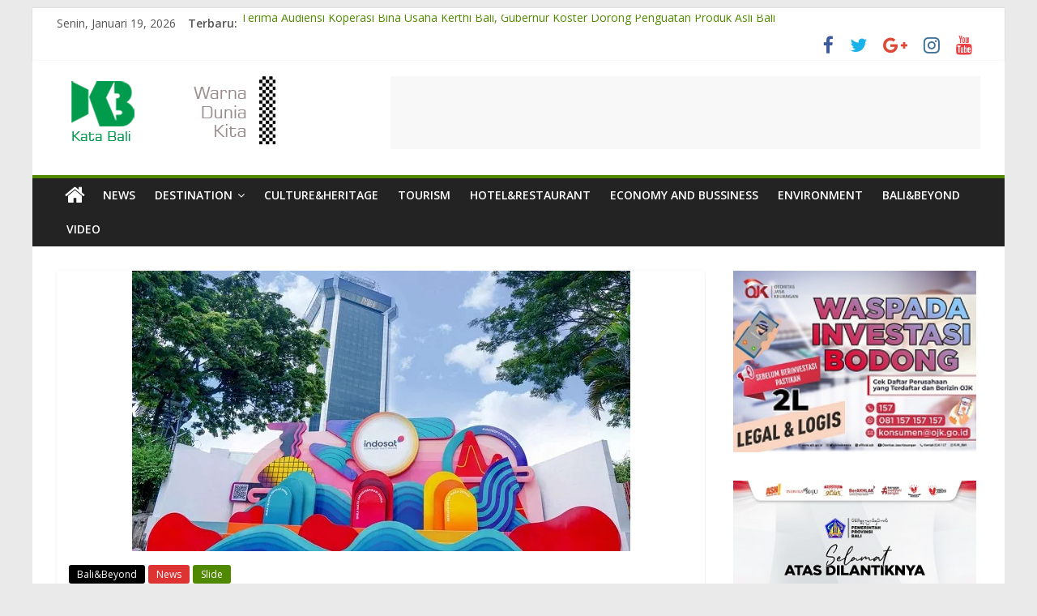

--- FILE ---
content_type: text/html; charset=UTF-8
request_url: https://katabali.com/2023/02/pasca-merger-ioh-solid-tahun-2022-perusahaan-sukses-raih-pendapatan-naik-rp-31-3883-miliar/
body_size: 26203
content:
<!DOCTYPE html>
<html lang="id">
<head>
	<meta charset="UTF-8"/>
	<meta name="viewport" content="width=device-width, initial-scale=1">
	<link rel="profile" href="https://gmpg.org/xfn/11"/>
	<meta property="og:image">
	<title>Pasca Merger IOH Solid Tahun 2022, Perusahaan Sukses Raih Pendapatan Naik Rp 31.388,3 Miliar &#8211; KataBali</title>
<meta name='robots' content='max-image-preview:large' />
	<style>img:is([sizes="auto" i], [sizes^="auto," i]) { contain-intrinsic-size: 3000px 1500px }</style>
	<link rel='dns-prefetch' href='//s0.wp.com' />
<link rel='dns-prefetch' href='//secure.gravatar.com' />
<link rel='dns-prefetch' href='//www.googletagmanager.com' />
<link rel='dns-prefetch' href='//fonts.googleapis.com' />
<link rel="alternate" type="application/rss+xml" title="KataBali &raquo; Feed" href="https://katabali.com/feed/" />
<link rel="alternate" type="application/rss+xml" title="KataBali &raquo; Umpan Komentar" href="https://katabali.com/comments/feed/" />
<link rel="alternate" type="application/rss+xml" title="KataBali &raquo; Pasca Merger IOH Solid Tahun 2022, Perusahaan Sukses Raih Pendapatan Naik Rp 31.388,3 Miliar Umpan Komentar" href="https://katabali.com/2023/02/pasca-merger-ioh-solid-tahun-2022-perusahaan-sukses-raih-pendapatan-naik-rp-31-3883-miliar/feed/" />
<script type="text/javascript">
/* <![CDATA[ */
window._wpemojiSettings = {"baseUrl":"https:\/\/s.w.org\/images\/core\/emoji\/15.0.3\/72x72\/","ext":".png","svgUrl":"https:\/\/s.w.org\/images\/core\/emoji\/15.0.3\/svg\/","svgExt":".svg","source":{"concatemoji":"https:\/\/katabali.com\/wp-includes\/js\/wp-emoji-release.min.js?ver=6.7.4"}};
/*! This file is auto-generated */
!function(i,n){var o,s,e;function c(e){try{var t={supportTests:e,timestamp:(new Date).valueOf()};sessionStorage.setItem(o,JSON.stringify(t))}catch(e){}}function p(e,t,n){e.clearRect(0,0,e.canvas.width,e.canvas.height),e.fillText(t,0,0);var t=new Uint32Array(e.getImageData(0,0,e.canvas.width,e.canvas.height).data),r=(e.clearRect(0,0,e.canvas.width,e.canvas.height),e.fillText(n,0,0),new Uint32Array(e.getImageData(0,0,e.canvas.width,e.canvas.height).data));return t.every(function(e,t){return e===r[t]})}function u(e,t,n){switch(t){case"flag":return n(e,"\ud83c\udff3\ufe0f\u200d\u26a7\ufe0f","\ud83c\udff3\ufe0f\u200b\u26a7\ufe0f")?!1:!n(e,"\ud83c\uddfa\ud83c\uddf3","\ud83c\uddfa\u200b\ud83c\uddf3")&&!n(e,"\ud83c\udff4\udb40\udc67\udb40\udc62\udb40\udc65\udb40\udc6e\udb40\udc67\udb40\udc7f","\ud83c\udff4\u200b\udb40\udc67\u200b\udb40\udc62\u200b\udb40\udc65\u200b\udb40\udc6e\u200b\udb40\udc67\u200b\udb40\udc7f");case"emoji":return!n(e,"\ud83d\udc26\u200d\u2b1b","\ud83d\udc26\u200b\u2b1b")}return!1}function f(e,t,n){var r="undefined"!=typeof WorkerGlobalScope&&self instanceof WorkerGlobalScope?new OffscreenCanvas(300,150):i.createElement("canvas"),a=r.getContext("2d",{willReadFrequently:!0}),o=(a.textBaseline="top",a.font="600 32px Arial",{});return e.forEach(function(e){o[e]=t(a,e,n)}),o}function t(e){var t=i.createElement("script");t.src=e,t.defer=!0,i.head.appendChild(t)}"undefined"!=typeof Promise&&(o="wpEmojiSettingsSupports",s=["flag","emoji"],n.supports={everything:!0,everythingExceptFlag:!0},e=new Promise(function(e){i.addEventListener("DOMContentLoaded",e,{once:!0})}),new Promise(function(t){var n=function(){try{var e=JSON.parse(sessionStorage.getItem(o));if("object"==typeof e&&"number"==typeof e.timestamp&&(new Date).valueOf()<e.timestamp+604800&&"object"==typeof e.supportTests)return e.supportTests}catch(e){}return null}();if(!n){if("undefined"!=typeof Worker&&"undefined"!=typeof OffscreenCanvas&&"undefined"!=typeof URL&&URL.createObjectURL&&"undefined"!=typeof Blob)try{var e="postMessage("+f.toString()+"("+[JSON.stringify(s),u.toString(),p.toString()].join(",")+"));",r=new Blob([e],{type:"text/javascript"}),a=new Worker(URL.createObjectURL(r),{name:"wpTestEmojiSupports"});return void(a.onmessage=function(e){c(n=e.data),a.terminate(),t(n)})}catch(e){}c(n=f(s,u,p))}t(n)}).then(function(e){for(var t in e)n.supports[t]=e[t],n.supports.everything=n.supports.everything&&n.supports[t],"flag"!==t&&(n.supports.everythingExceptFlag=n.supports.everythingExceptFlag&&n.supports[t]);n.supports.everythingExceptFlag=n.supports.everythingExceptFlag&&!n.supports.flag,n.DOMReady=!1,n.readyCallback=function(){n.DOMReady=!0}}).then(function(){return e}).then(function(){var e;n.supports.everything||(n.readyCallback(),(e=n.source||{}).concatemoji?t(e.concatemoji):e.wpemoji&&e.twemoji&&(t(e.twemoji),t(e.wpemoji)))}))}((window,document),window._wpemojiSettings);
/* ]]> */
</script>

<style id='wp-emoji-styles-inline-css' type='text/css'>

	img.wp-smiley, img.emoji {
		display: inline !important;
		border: none !important;
		box-shadow: none !important;
		height: 1em !important;
		width: 1em !important;
		margin: 0 0.07em !important;
		vertical-align: -0.1em !important;
		background: none !important;
		padding: 0 !important;
	}
</style>
<link rel='stylesheet' id='wp-block-library-css' href='https://katabali.com/wp-includes/css/dist/block-library/style.min.css?ver=6.7.4' type='text/css' media='all' />
<style id='classic-theme-styles-inline-css' type='text/css'>
/*! This file is auto-generated */
.wp-block-button__link{color:#fff;background-color:#32373c;border-radius:9999px;box-shadow:none;text-decoration:none;padding:calc(.667em + 2px) calc(1.333em + 2px);font-size:1.125em}.wp-block-file__button{background:#32373c;color:#fff;text-decoration:none}
</style>
<style id='global-styles-inline-css' type='text/css'>
:root{--wp--preset--aspect-ratio--square: 1;--wp--preset--aspect-ratio--4-3: 4/3;--wp--preset--aspect-ratio--3-4: 3/4;--wp--preset--aspect-ratio--3-2: 3/2;--wp--preset--aspect-ratio--2-3: 2/3;--wp--preset--aspect-ratio--16-9: 16/9;--wp--preset--aspect-ratio--9-16: 9/16;--wp--preset--color--black: #000000;--wp--preset--color--cyan-bluish-gray: #abb8c3;--wp--preset--color--white: #ffffff;--wp--preset--color--pale-pink: #f78da7;--wp--preset--color--vivid-red: #cf2e2e;--wp--preset--color--luminous-vivid-orange: #ff6900;--wp--preset--color--luminous-vivid-amber: #fcb900;--wp--preset--color--light-green-cyan: #7bdcb5;--wp--preset--color--vivid-green-cyan: #00d084;--wp--preset--color--pale-cyan-blue: #8ed1fc;--wp--preset--color--vivid-cyan-blue: #0693e3;--wp--preset--color--vivid-purple: #9b51e0;--wp--preset--gradient--vivid-cyan-blue-to-vivid-purple: linear-gradient(135deg,rgba(6,147,227,1) 0%,rgb(155,81,224) 100%);--wp--preset--gradient--light-green-cyan-to-vivid-green-cyan: linear-gradient(135deg,rgb(122,220,180) 0%,rgb(0,208,130) 100%);--wp--preset--gradient--luminous-vivid-amber-to-luminous-vivid-orange: linear-gradient(135deg,rgba(252,185,0,1) 0%,rgba(255,105,0,1) 100%);--wp--preset--gradient--luminous-vivid-orange-to-vivid-red: linear-gradient(135deg,rgba(255,105,0,1) 0%,rgb(207,46,46) 100%);--wp--preset--gradient--very-light-gray-to-cyan-bluish-gray: linear-gradient(135deg,rgb(238,238,238) 0%,rgb(169,184,195) 100%);--wp--preset--gradient--cool-to-warm-spectrum: linear-gradient(135deg,rgb(74,234,220) 0%,rgb(151,120,209) 20%,rgb(207,42,186) 40%,rgb(238,44,130) 60%,rgb(251,105,98) 80%,rgb(254,248,76) 100%);--wp--preset--gradient--blush-light-purple: linear-gradient(135deg,rgb(255,206,236) 0%,rgb(152,150,240) 100%);--wp--preset--gradient--blush-bordeaux: linear-gradient(135deg,rgb(254,205,165) 0%,rgb(254,45,45) 50%,rgb(107,0,62) 100%);--wp--preset--gradient--luminous-dusk: linear-gradient(135deg,rgb(255,203,112) 0%,rgb(199,81,192) 50%,rgb(65,88,208) 100%);--wp--preset--gradient--pale-ocean: linear-gradient(135deg,rgb(255,245,203) 0%,rgb(182,227,212) 50%,rgb(51,167,181) 100%);--wp--preset--gradient--electric-grass: linear-gradient(135deg,rgb(202,248,128) 0%,rgb(113,206,126) 100%);--wp--preset--gradient--midnight: linear-gradient(135deg,rgb(2,3,129) 0%,rgb(40,116,252) 100%);--wp--preset--font-size--small: 13px;--wp--preset--font-size--medium: 20px;--wp--preset--font-size--large: 36px;--wp--preset--font-size--x-large: 42px;--wp--preset--spacing--20: 0.44rem;--wp--preset--spacing--30: 0.67rem;--wp--preset--spacing--40: 1rem;--wp--preset--spacing--50: 1.5rem;--wp--preset--spacing--60: 2.25rem;--wp--preset--spacing--70: 3.38rem;--wp--preset--spacing--80: 5.06rem;--wp--preset--shadow--natural: 6px 6px 9px rgba(0, 0, 0, 0.2);--wp--preset--shadow--deep: 12px 12px 50px rgba(0, 0, 0, 0.4);--wp--preset--shadow--sharp: 6px 6px 0px rgba(0, 0, 0, 0.2);--wp--preset--shadow--outlined: 6px 6px 0px -3px rgba(255, 255, 255, 1), 6px 6px rgba(0, 0, 0, 1);--wp--preset--shadow--crisp: 6px 6px 0px rgba(0, 0, 0, 1);}:where(.is-layout-flex){gap: 0.5em;}:where(.is-layout-grid){gap: 0.5em;}body .is-layout-flex{display: flex;}.is-layout-flex{flex-wrap: wrap;align-items: center;}.is-layout-flex > :is(*, div){margin: 0;}body .is-layout-grid{display: grid;}.is-layout-grid > :is(*, div){margin: 0;}:where(.wp-block-columns.is-layout-flex){gap: 2em;}:where(.wp-block-columns.is-layout-grid){gap: 2em;}:where(.wp-block-post-template.is-layout-flex){gap: 1.25em;}:where(.wp-block-post-template.is-layout-grid){gap: 1.25em;}.has-black-color{color: var(--wp--preset--color--black) !important;}.has-cyan-bluish-gray-color{color: var(--wp--preset--color--cyan-bluish-gray) !important;}.has-white-color{color: var(--wp--preset--color--white) !important;}.has-pale-pink-color{color: var(--wp--preset--color--pale-pink) !important;}.has-vivid-red-color{color: var(--wp--preset--color--vivid-red) !important;}.has-luminous-vivid-orange-color{color: var(--wp--preset--color--luminous-vivid-orange) !important;}.has-luminous-vivid-amber-color{color: var(--wp--preset--color--luminous-vivid-amber) !important;}.has-light-green-cyan-color{color: var(--wp--preset--color--light-green-cyan) !important;}.has-vivid-green-cyan-color{color: var(--wp--preset--color--vivid-green-cyan) !important;}.has-pale-cyan-blue-color{color: var(--wp--preset--color--pale-cyan-blue) !important;}.has-vivid-cyan-blue-color{color: var(--wp--preset--color--vivid-cyan-blue) !important;}.has-vivid-purple-color{color: var(--wp--preset--color--vivid-purple) !important;}.has-black-background-color{background-color: var(--wp--preset--color--black) !important;}.has-cyan-bluish-gray-background-color{background-color: var(--wp--preset--color--cyan-bluish-gray) !important;}.has-white-background-color{background-color: var(--wp--preset--color--white) !important;}.has-pale-pink-background-color{background-color: var(--wp--preset--color--pale-pink) !important;}.has-vivid-red-background-color{background-color: var(--wp--preset--color--vivid-red) !important;}.has-luminous-vivid-orange-background-color{background-color: var(--wp--preset--color--luminous-vivid-orange) !important;}.has-luminous-vivid-amber-background-color{background-color: var(--wp--preset--color--luminous-vivid-amber) !important;}.has-light-green-cyan-background-color{background-color: var(--wp--preset--color--light-green-cyan) !important;}.has-vivid-green-cyan-background-color{background-color: var(--wp--preset--color--vivid-green-cyan) !important;}.has-pale-cyan-blue-background-color{background-color: var(--wp--preset--color--pale-cyan-blue) !important;}.has-vivid-cyan-blue-background-color{background-color: var(--wp--preset--color--vivid-cyan-blue) !important;}.has-vivid-purple-background-color{background-color: var(--wp--preset--color--vivid-purple) !important;}.has-black-border-color{border-color: var(--wp--preset--color--black) !important;}.has-cyan-bluish-gray-border-color{border-color: var(--wp--preset--color--cyan-bluish-gray) !important;}.has-white-border-color{border-color: var(--wp--preset--color--white) !important;}.has-pale-pink-border-color{border-color: var(--wp--preset--color--pale-pink) !important;}.has-vivid-red-border-color{border-color: var(--wp--preset--color--vivid-red) !important;}.has-luminous-vivid-orange-border-color{border-color: var(--wp--preset--color--luminous-vivid-orange) !important;}.has-luminous-vivid-amber-border-color{border-color: var(--wp--preset--color--luminous-vivid-amber) !important;}.has-light-green-cyan-border-color{border-color: var(--wp--preset--color--light-green-cyan) !important;}.has-vivid-green-cyan-border-color{border-color: var(--wp--preset--color--vivid-green-cyan) !important;}.has-pale-cyan-blue-border-color{border-color: var(--wp--preset--color--pale-cyan-blue) !important;}.has-vivid-cyan-blue-border-color{border-color: var(--wp--preset--color--vivid-cyan-blue) !important;}.has-vivid-purple-border-color{border-color: var(--wp--preset--color--vivid-purple) !important;}.has-vivid-cyan-blue-to-vivid-purple-gradient-background{background: var(--wp--preset--gradient--vivid-cyan-blue-to-vivid-purple) !important;}.has-light-green-cyan-to-vivid-green-cyan-gradient-background{background: var(--wp--preset--gradient--light-green-cyan-to-vivid-green-cyan) !important;}.has-luminous-vivid-amber-to-luminous-vivid-orange-gradient-background{background: var(--wp--preset--gradient--luminous-vivid-amber-to-luminous-vivid-orange) !important;}.has-luminous-vivid-orange-to-vivid-red-gradient-background{background: var(--wp--preset--gradient--luminous-vivid-orange-to-vivid-red) !important;}.has-very-light-gray-to-cyan-bluish-gray-gradient-background{background: var(--wp--preset--gradient--very-light-gray-to-cyan-bluish-gray) !important;}.has-cool-to-warm-spectrum-gradient-background{background: var(--wp--preset--gradient--cool-to-warm-spectrum) !important;}.has-blush-light-purple-gradient-background{background: var(--wp--preset--gradient--blush-light-purple) !important;}.has-blush-bordeaux-gradient-background{background: var(--wp--preset--gradient--blush-bordeaux) !important;}.has-luminous-dusk-gradient-background{background: var(--wp--preset--gradient--luminous-dusk) !important;}.has-pale-ocean-gradient-background{background: var(--wp--preset--gradient--pale-ocean) !important;}.has-electric-grass-gradient-background{background: var(--wp--preset--gradient--electric-grass) !important;}.has-midnight-gradient-background{background: var(--wp--preset--gradient--midnight) !important;}.has-small-font-size{font-size: var(--wp--preset--font-size--small) !important;}.has-medium-font-size{font-size: var(--wp--preset--font-size--medium) !important;}.has-large-font-size{font-size: var(--wp--preset--font-size--large) !important;}.has-x-large-font-size{font-size: var(--wp--preset--font-size--x-large) !important;}
:where(.wp-block-post-template.is-layout-flex){gap: 1.25em;}:where(.wp-block-post-template.is-layout-grid){gap: 1.25em;}
:where(.wp-block-columns.is-layout-flex){gap: 2em;}:where(.wp-block-columns.is-layout-grid){gap: 2em;}
:root :where(.wp-block-pullquote){font-size: 1.5em;line-height: 1.6;}
</style>
<link rel='stylesheet' id='functions-admin-css' href='https://katabali.com/wp-content/plugins/colorize-admin/colorize/navy_admin.css?ver=1.0' type='text/css' media='all' />
<link rel='stylesheet' id='dashicons-css' href='https://katabali.com/wp-includes/css/dashicons.min.css?ver=6.7.4' type='text/css' media='all' />
<link rel='stylesheet' id='everest-forms-general-css' href='https://katabali.com/wp-content/plugins/everest-forms/assets/css/everest-forms.css?ver=1.4.8' type='text/css' media='all' />
<link rel='stylesheet' id='colormag_google_fonts-css' href='//fonts.googleapis.com/css?family=Open+Sans%3A400%2C600&#038;ver=6.7.4' type='text/css' media='all' />
<link rel='stylesheet' id='colormag_style-css' href='https://katabali.com/wp-content/themes/colormag/style.css?ver=6.7.4' type='text/css' media='all' />
<link rel='stylesheet' id='colormag-fontawesome-css' href='https://katabali.com/wp-content/themes/colormag/fontawesome/css/font-awesome.css?ver=4.2.1' type='text/css' media='all' />
<link rel='stylesheet' id='colormag-featured-image-popup-css-css' href='https://katabali.com/wp-content/themes/colormag/js/magnific-popup/magnific-popup.css?ver=20150310' type='text/css' media='all' />
<link rel='stylesheet' id='social-logos-css' href='https://katabali.com/wp-content/plugins/jetpack/_inc/social-logos/social-logos.min.css?ver=1' type='text/css' media='all' />
<link rel='stylesheet' id='jetpack_css-css' href='https://katabali.com/wp-content/plugins/jetpack/css/jetpack.css?ver=7.3.5' type='text/css' media='all' />
<script>if (document.location.protocol != "https:") {document.location = document.URL.replace(/^http:/i, "https:");}</script><script type="text/javascript" src="https://katabali.com/wp-includes/js/jquery/jquery.min.js?ver=3.7.1" id="jquery-core-js"></script>
<script type="text/javascript" src="https://katabali.com/wp-includes/js/jquery/jquery-migrate.min.js?ver=3.4.1" id="jquery-migrate-js"></script>
<!--[if lte IE 8]>
<script type="text/javascript" src="https://katabali.com/wp-content/themes/colormag/js/html5shiv.min.js?ver=6.7.4" id="html5-js"></script>
<![endif]-->

<!-- Potongan tag Google (gtag.js) ditambahkan oleh Site Kit -->
<!-- Snippet Google Analytics telah ditambahkan oleh Site Kit -->
<script type="text/javascript" src="https://www.googletagmanager.com/gtag/js?id=GT-T5PL64D7" id="google_gtagjs-js" async></script>
<script type="text/javascript" id="google_gtagjs-js-after">
/* <![CDATA[ */
window.dataLayer = window.dataLayer || [];function gtag(){dataLayer.push(arguments);}
gtag("set","linker",{"domains":["katabali.com"]});
gtag("js", new Date());
gtag("set", "developer_id.dZTNiMT", true);
gtag("config", "GT-T5PL64D7");
 window._googlesitekit = window._googlesitekit || {}; window._googlesitekit.throttledEvents = []; window._googlesitekit.gtagEvent = (name, data) => { var key = JSON.stringify( { name, data } ); if ( !! window._googlesitekit.throttledEvents[ key ] ) { return; } window._googlesitekit.throttledEvents[ key ] = true; setTimeout( () => { delete window._googlesitekit.throttledEvents[ key ]; }, 5 ); gtag( "event", name, { ...data, event_source: "site-kit" } ); }; 
/* ]]> */
</script>
<link rel="https://api.w.org/" href="https://katabali.com/wp-json/" /><link rel="alternate" title="JSON" type="application/json" href="https://katabali.com/wp-json/wp/v2/posts/45974" /><link rel="EditURI" type="application/rsd+xml" title="RSD" href="https://katabali.com/xmlrpc.php?rsd" />
<meta name="generator" content="WordPress 6.7.4" />
<meta name="generator" content="Everest Forms 1.4.8" />
<link rel="canonical" href="https://katabali.com/2023/02/pasca-merger-ioh-solid-tahun-2022-perusahaan-sukses-raih-pendapatan-naik-rp-31-3883-miliar/" />
<link rel='shortlink' href='https://wp.me/p6ET0B-bXw' />
<link rel="alternate" title="oEmbed (JSON)" type="application/json+oembed" href="https://katabali.com/wp-json/oembed/1.0/embed?url=https%3A%2F%2Fkatabali.com%2F2023%2F02%2Fpasca-merger-ioh-solid-tahun-2022-perusahaan-sukses-raih-pendapatan-naik-rp-31-3883-miliar%2F" />
<link rel="alternate" title="oEmbed (XML)" type="text/xml+oembed" href="https://katabali.com/wp-json/oembed/1.0/embed?url=https%3A%2F%2Fkatabali.com%2F2023%2F02%2Fpasca-merger-ioh-solid-tahun-2022-perusahaan-sukses-raih-pendapatan-naik-rp-31-3883-miliar%2F&#038;format=xml" />
<meta name="generator" content="Site Kit by Google 1.170.0" />
<link rel='dns-prefetch' href='//v0.wordpress.com'/>
<link rel='dns-prefetch' href='//i0.wp.com'/>
<link rel='dns-prefetch' href='//i1.wp.com'/>
<link rel='dns-prefetch' href='//i2.wp.com'/>
<style type='text/css'>img#wpstats{display:none}</style><link rel="pingback" href="https://katabali.com/xmlrpc.php">			<style type="text/css">
				/* If html does not have either class, do not show lazy loaded images. */
				html:not( .jetpack-lazy-images-js-enabled ):not( .js ) .jetpack-lazy-image {
					display: none;
				}
			</style>
			<script>
				document.documentElement.classList.add(
					'jetpack-lazy-images-js-enabled'
				);
			</script>
		
<!-- Jetpack Open Graph Tags -->
<meta property="og:type" content="article" />
<meta property="og:title" content="Pasca Merger IOH Solid Tahun 2022, Perusahaan Sukses Raih Pendapatan Naik Rp 31.388,3 Miliar" />
<meta property="og:url" content="https://katabali.com/2023/02/pasca-merger-ioh-solid-tahun-2022-perusahaan-sukses-raih-pendapatan-naik-rp-31-3883-miliar/" />
<meta property="og:description" content="KataBali.com &#8211; Surabaya &#8211; Indosat Ooredoo Hutchison (IDX: ISAT) (&#8220;IOH&#8221; atau &#8220;Perusahaan&#8221;) melaporkan kinerja keuangannya untuk kuartal keempat dan satu tahun pen…" />
<meta property="article:published_time" content="2023-02-15T00:24:06+00:00" />
<meta property="article:modified_time" content="2023-02-15T00:24:09+00:00" />
<meta property="og:site_name" content="KataBali" />
<meta property="og:image" content="https://i0.wp.com/katabali.com/wp-content/uploads/2023/02/ioh-1.jpg?fit=615%2C346&amp;ssl=1" />
<meta property="og:image:width" content="615" />
<meta property="og:image:height" content="346" />
<meta property="og:locale" content="id_ID" />
<meta name="twitter:text:title" content="Pasca Merger IOH Solid Tahun 2022, Perusahaan Sukses Raih Pendapatan Naik Rp 31.388,3 Miliar" />
<meta name="twitter:image" content="https://i0.wp.com/katabali.com/wp-content/uploads/2023/02/ioh-1.jpg?fit=615%2C346&#038;ssl=1&#038;w=640" />
<meta name="twitter:card" content="summary_large_image" />

<!-- End Jetpack Open Graph Tags -->
<link rel="icon" href="https://i1.wp.com/katabali.com/wp-content/uploads/2018/10/cropped-logo_link1.png?fit=32%2C32&#038;ssl=1" sizes="32x32" />
<link rel="icon" href="https://i1.wp.com/katabali.com/wp-content/uploads/2018/10/cropped-logo_link1.png?fit=192%2C192&#038;ssl=1" sizes="192x192" />
<link rel="apple-touch-icon" href="https://i1.wp.com/katabali.com/wp-content/uploads/2018/10/cropped-logo_link1.png?fit=180%2C180&#038;ssl=1" />
<meta name="msapplication-TileImage" content="https://i1.wp.com/katabali.com/wp-content/uploads/2018/10/cropped-logo_link1.png?fit=270%2C270&#038;ssl=1" />
<!-- KataBali Internal Styles -->		<style type="text/css"> .colormag-button,blockquote,button,input[type=reset],input[type=button],input[type=submit],
		#masthead.colormag-header-clean #site-navigation.main-small-navigation .menu-toggle{background-color:#508900}
		#site-title a,.next a:hover,.previous a:hover,.social-links i.fa:hover,a,
		#masthead.colormag-header-clean .social-links li:hover i.fa,
		#masthead.colormag-header-classic .social-links li:hover i.fa,
		#masthead.colormag-header-clean .breaking-news .newsticker a:hover,
		#masthead.colormag-header-classic .breaking-news .newsticker a:hover,
		#masthead.colormag-header-classic #site-navigation .fa.search-top:hover,
		#masthead.colormag-header-classic #site-navigation .random-post a:hover .fa-random,
		#masthead .main-small-navigation li:hover > .sub-toggle i,
		.better-responsive-menu #masthead .main-small-navigation .sub-toggle.active .fa  {color:#508900}
		.fa.search-top:hover,
		#masthead.colormag-header-classic #site-navigation.main-small-navigation .menu-toggle,
		.main-navigation ul li.focus > a,
        #masthead.colormag-header-classic .main-navigation ul ul.sub-menu li.focus > a {background-color:#508900}
		#site-navigation{border-top:4px solid #508900}
		.home-icon.front_page_on,.main-navigation a:hover,.main-navigation ul li ul li a:hover,
		.main-navigation ul li ul li:hover>a,
		.main-navigation ul li.current-menu-ancestor>a,
		.main-navigation ul li.current-menu-item ul li a:hover,
		.main-navigation ul li.current-menu-item>a,
		.main-navigation ul li.current_page_ancestor>a,
		.main-navigation ul li.current_page_item>a,
		.main-navigation ul li:hover>a,
		.main-small-navigation li a:hover,
		.site-header .menu-toggle:hover,
		#masthead.colormag-header-classic .main-navigation ul ul.sub-menu li:hover > a,
		#masthead.colormag-header-classic .main-navigation ul ul.sub-menu li.current-menu-ancestor > a,
		#masthead.colormag-header-classic .main-navigation ul ul.sub-menu li.current-menu-item > a,
		#masthead .main-small-navigation li:hover > a,
		#masthead .main-small-navigation li.current-page-ancestor > a,
		#masthead .main-small-navigation li.current-menu-ancestor > a,
		#masthead .main-small-navigation li.current-page-item > a,
		#masthead .main-small-navigation li.current-menu-item > a{background-color:#508900}
		.main-small-navigation .current-menu-item>a,.main-small-navigation .current_page_item>a {background:#508900}
		#masthead.colormag-header-classic .main-navigation ul ul.sub-menu li:hover,
		#masthead.colormag-header-classic .main-navigation ul ul.sub-menu li.current-menu-ancestor,
		#masthead.colormag-header-classic .main-navigation ul ul.sub-menu li.current-menu-item,
		#masthead.colormag-header-classic #site-navigation .menu-toggle,
		#masthead.colormag-header-classic #site-navigation .menu-toggle:hover,
		#masthead.colormag-header-classic .main-navigation ul > li:hover > a,
        #masthead.colormag-header-classic .main-navigation ul > li.current-menu-item > a,
        #masthead.colormag-header-classic .main-navigation ul > li.current-menu-ancestor > a,
        #masthead.colormag-header-classic .main-navigation ul li.focus > a{ border-color:#508900}
		.promo-button-area a:hover{border:2px solid #508900;background-color:#508900}
		#content .wp-pagenavi .current,
		#content .wp-pagenavi a:hover,.format-link .entry-content a,.pagination span{ background-color:#508900}
		.pagination a span:hover{color:#508900;border-color:#508900}
		#content .comments-area a.comment-edit-link:hover,#content .comments-area a.comment-permalink:hover,
		#content .comments-area article header cite a:hover,.comments-area .comment-author-link a:hover{color:#508900}
		.comments-area .comment-author-link span{background-color:#508900}
		.comment .comment-reply-link:hover,.nav-next a,.nav-previous a{color:#508900}
		#secondary .widget-title{border-bottom:2px solid #508900}
		#secondary .widget-title span{background-color:#508900}
		.footer-widgets-area .widget-title{border-bottom:2px solid #508900}
		.footer-widgets-area .widget-title span,
		.colormag-footer--classic .footer-widgets-area .widget-title span::before{background-color:#508900}
		.footer-widgets-area a:hover{color:#508900}
		.advertisement_above_footer .widget-title{ border-bottom:2px solid #508900}
		.advertisement_above_footer .widget-title span{background-color:#508900}
		a#scroll-up i{color:#508900}
		.page-header .page-title{border-bottom:2px solid #508900}
		#content .post .article-content .above-entry-meta .cat-links a,
		.page-header .page-title span{ background-color:#508900}
		#content .post .article-content .entry-title a:hover,
		.entry-meta .byline i,.entry-meta .cat-links i,.entry-meta a,
		.post .entry-title a:hover,.search .entry-title a:hover{color:#508900}
		.entry-meta .post-format i{background-color:#508900}
		.entry-meta .comments-link a:hover,.entry-meta .edit-link a:hover,.entry-meta .posted-on a:hover,
		.entry-meta .tag-links a:hover,.single #content .tags a:hover{color:#508900}.more-link,
		.no-post-thumbnail{background-color:#508900}
		.post-box .entry-meta .cat-links a:hover,.post-box .entry-meta .posted-on a:hover,
		.post.post-box .entry-title a:hover{color:#508900}
		.widget_featured_slider .slide-content .above-entry-meta .cat-links a{background-color:#508900}
		.widget_featured_slider .slide-content .below-entry-meta .byline a:hover,
		.widget_featured_slider .slide-content .below-entry-meta .comments a:hover,
		.widget_featured_slider .slide-content .below-entry-meta .posted-on a:hover,
		.widget_featured_slider .slide-content .entry-title a:hover{color:#508900}
		.widget_highlighted_posts .article-content .above-entry-meta .cat-links a {background-color:#508900}
		.byline a:hover,.comments a:hover,.edit-link a:hover,.posted-on a:hover,.tag-links a:hover,
		.widget_highlighted_posts .article-content .below-entry-meta .byline a:hover,
		.widget_highlighted_posts .article-content .below-entry-meta .comments a:hover,
		.widget_highlighted_posts .article-content .below-entry-meta .posted-on a:hover,
		.widget_highlighted_posts .article-content .entry-title a:hover{color:#508900}
		.widget_featured_posts .article-content .above-entry-meta .cat-links a{background-color:#508900}
		.widget_featured_posts .article-content .entry-title a:hover{color:#508900}
		.widget_featured_posts .widget-title{border-bottom:2px solid #508900}
		.widget_featured_posts .widget-title span{background-color:#508900}
		.related-posts-main-title .fa,.single-related-posts .article-content .entry-title a:hover{color:#508900} .widget_slider_area .widget-title,.widget_beside_slider .widget-title { border-bottom:2px solid #508900} .widget_slider_area .widget-title span,.widget_beside_slider .widget-title span { background-color:#508900}
		 @media (max-width: 768px) {.better-responsive-menu .sub-toggle{background-color:#326b00}}</style>
		</head>

<body data-rsssl=1 class="post-template-default single single-post postid-45974 single-format-standard wp-custom-logo everest-forms-no-js ">


<div id="page" class="hfeed site">
	
	
	<header id="masthead" class="site-header clearfix ">
		<div id="header-text-nav-container" class="clearfix">

						<div class="news-bar">
				<div class="inner-wrap clearfix">
					
		<div class="date-in-header">
			Senin, Januari 19, 2026		</div>

		
							<div class="breaking-news">
			<strong class="breaking-news-latest">Terbaru:</strong>
			<ul class="newsticker">
									<li>
						<a href="https://katabali.com/2026/01/kasus-pura-dalem-balangan-kanwil-bpn-bali-dan-konglomerat-surabaya-terseret-dugaan-mafia-tanah/"
						   title="Kasus Pura Dalem Balangan: Kanwil BPN Bali dan Konglomerat Surabaya Terseret Dugaan Mafia Tanah">Kasus Pura Dalem Balangan: Kanwil BPN Bali dan Konglomerat Surabaya Terseret Dugaan Mafia Tanah</a>
					</li>
									<li>
						<a href="https://katabali.com/2026/01/tiga-ranperda-inisiatif-dprd-badung-dinilai-mendesak-wsp-ini-kebutuhan-riil-masyarakat-dan-daerah/"
						   title="Tiga Ranperda Inisiatif DPRD Badung Dinilai Mendesak, WSP: Ini Kebutuhan Riil Masyarakat dan Daerah">Tiga Ranperda Inisiatif DPRD Badung Dinilai Mendesak, WSP: Ini Kebutuhan Riil Masyarakat dan Daerah</a>
					</li>
									<li>
						<a href="https://katabali.com/2026/01/bali-peringkat-satu-dunia-kalahkan-london-hanoi-dubai-menpar-ini-representasi-jutaan-ulasan-objektif-wisatawan/"
						   title="Bali Peringkat Satu Dunia, Kalahkan London, Hanoi, Dubai, Menpar: Ini Representasi Jutaan Ulasan Objektif Wisatawan">Bali Peringkat Satu Dunia, Kalahkan London, Hanoi, Dubai, Menpar: Ini Representasi Jutaan Ulasan Objektif Wisatawan</a>
					</li>
									<li>
						<a href="https://katabali.com/2026/01/peringkat-satu-top-destinasi-pariwisata-dunia-gubernur-koster-bali-tetap-kuat-meski-digoyang-isu-sampah-macet-dan-sepi/"
						   title="Peringkat Satu Top Destinasi Pariwisata Dunia, Gubernur Koster: Bali Tetap Kuat Meski Digoyang Isu Sampah, Macet dan Sepi">Peringkat Satu Top Destinasi Pariwisata Dunia, Gubernur Koster: Bali Tetap Kuat Meski Digoyang Isu Sampah, Macet dan Sepi</a>
					</li>
									<li>
						<a href="https://katabali.com/2026/01/terima-audiensi-koperasi-bina-usaha-kerthi-bali-gubernur-koster-dorong-penguatan-produk-asli-bali/"
						   title="Terima Audiensi Koperasi Bina Usaha Kerthi Bali, Gubernur Koster Dorong Penguatan Produk Asli Bali">Terima Audiensi Koperasi Bina Usaha Kerthi Bali, Gubernur Koster Dorong Penguatan Produk Asli Bali</a>
					</li>
							</ul>
		</div>
		
							<div class="social-links clearfix">
			<ul>
				<li><a href="http://facebook.com/redaksi.katabali" target="_blank"><i class="fa fa-facebook"></i></a></li><li><a href="https://twitter.com/katabali9" target="_blank"><i class="fa fa-twitter"></i></a></li><li><a href="http://www.plus.google.com" target="_blank"><i class="fa fa-google-plus"></i></a></li><li><a href="https://www.instagram.com/media_kata_bali/" ><i class="fa fa-instagram"></i></a></li><li><a href="https://www.youtube.com/channel/UCQhShrUDN0mXQhumlt2Pk1Q" ><i class="fa fa-youtube"></i></a></li>			</ul>
		</div><!-- .social-links -->
						</div>
			</div>
		
			
			
		<div class="inner-wrap">

			<div id="header-text-nav-wrap" class="clearfix">
				<div id="header-left-section">
											<div id="header-logo-image">
							<a href="https://katabali.com/" class="custom-logo-link" rel="home"><img width="283" height="85" src="https://i1.wp.com/katabali.com/wp-content/uploads/2018/10/cropped-logo_katabali_slogan2-copy.png?fit=283%2C85&amp;ssl=1" class="custom-logo jetpack-lazy-image" alt="KataBali" decoding="async" data-lazy-src="https://i1.wp.com/katabali.com/wp-content/uploads/2018/10/cropped-logo_katabali_slogan2-copy.png?fit=283%2C85&amp;ssl=1&amp;is-pending-load=1" srcset="[data-uri]" /></a>						</div><!-- #header-logo-image -->
											<div id="header-text" class="screen-reader-text">
													<h3 id="site-title">
								<a href="https://katabali.com/" title="KataBali" rel="home">KataBali</a>
							</h3>
																		<p id="site-description">Warna Dunia Kita</p>
						<!-- #site-description -->
					</div><!-- #header-text -->
				</div><!-- #header-left-section -->
				<div id="header-right-section">
											<div id="header-right-sidebar" class="clearfix">
							<aside id="text-4" class="widget widget_text clearfix">			<div class="textwidget"><script async src="//pagead2.googlesyndication.com/pagead/js/adsbygoogle.js"></script>
<!-- banner utama -->
<ins class="adsbygoogle"
     style="display:inline-block;width:728px;height:90px"
     data-ad-client="ca-pub-3513312511028109"
     data-ad-slot="5068596460"></ins>
<script>
(adsbygoogle = window.adsbygoogle || []).push({});
</script></div>
		</aside>						</div>
										</div><!-- #header-right-section -->

			</div><!-- #header-text-nav-wrap -->

		</div><!-- .inner-wrap -->

		
			
			
		<nav id="site-navigation" class="main-navigation clearfix" role="navigation">
			<div class="inner-wrap clearfix">
				
					<div class="home-icon">
						<a href="https://katabali.com/" title="KataBali"><i class="fa fa-home"></i></a>
					</div>

					
				<p class="menu-toggle"></p>
				<div class="menu-primary-container"><ul id="menu-menu-1" class="menu"><li id="menu-item-12" class="menu-item menu-item-type-taxonomy menu-item-object-category current-post-ancestor current-menu-parent current-post-parent menu-item-12"><a href="https://katabali.com/category/news/">News</a></li>
<li id="menu-item-9" class="menu-item menu-item-type-taxonomy menu-item-object-category menu-item-has-children menu-item-9"><a href="https://katabali.com/category/destination/">Destination</a>
<ul class="sub-menu">
	<li id="menu-item-10" class="menu-item menu-item-type-taxonomy menu-item-object-category menu-item-10"><a href="https://katabali.com/category/destination/denpasar/">Denpasar</a></li>
	<li id="menu-item-15" class="menu-item menu-item-type-taxonomy menu-item-object-category menu-item-15"><a href="https://katabali.com/category/destination/tabanan/">Tabanan</a></li>
	<li id="menu-item-15327" class="menu-item menu-item-type-taxonomy menu-item-object-category menu-item-15327"><a href="https://katabali.com/category/destination/bangli/">Bangli</a></li>
	<li id="menu-item-15326" class="menu-item menu-item-type-taxonomy menu-item-object-category menu-item-15326"><a href="https://katabali.com/category/destination/badung/">Badung</a></li>
	<li id="menu-item-15328" class="menu-item menu-item-type-taxonomy menu-item-object-category menu-item-15328"><a href="https://katabali.com/category/destination/buleleng/">Buleleng</a></li>
	<li id="menu-item-15329" class="menu-item menu-item-type-taxonomy menu-item-object-category menu-item-15329"><a href="https://katabali.com/category/destination/gianyar/">Gianyar</a></li>
	<li id="menu-item-15330" class="menu-item menu-item-type-taxonomy menu-item-object-category menu-item-15330"><a href="https://katabali.com/category/destination/karangasem/">Karangasem</a></li>
	<li id="menu-item-15331" class="menu-item menu-item-type-taxonomy menu-item-object-category menu-item-15331"><a href="https://katabali.com/category/destination/klungkung/">Klungkung</a></li>
	<li id="menu-item-15332" class="menu-item menu-item-type-taxonomy menu-item-object-category menu-item-15332"><a href="https://katabali.com/category/destination/negara/">Jembrana</a></li>
</ul>
</li>
<li id="menu-item-13" class="menu-item menu-item-type-taxonomy menu-item-object-category menu-item-13"><a href="https://katabali.com/category/culture/">Culture&#038;Heritage</a></li>
<li id="menu-item-16" class="menu-item menu-item-type-taxonomy menu-item-object-category menu-item-16"><a href="https://katabali.com/category/tourism/">Tourism</a></li>
<li id="menu-item-11" class="menu-item menu-item-type-taxonomy menu-item-object-category menu-item-11"><a href="https://katabali.com/category/hotelrestaurant/">Hotel&#038;Restaurant</a></li>
<li id="menu-item-45" class="menu-item menu-item-type-taxonomy menu-item-object-category menu-item-45"><a href="https://katabali.com/category/bussiness/">Economy and Bussiness</a></li>
<li id="menu-item-46" class="menu-item menu-item-type-taxonomy menu-item-object-category menu-item-46"><a href="https://katabali.com/category/environment/">Environment</a></li>
<li id="menu-item-14" class="menu-item menu-item-type-taxonomy menu-item-object-category current-post-ancestor current-menu-parent current-post-parent menu-item-14"><a href="https://katabali.com/category/sports/">Bali&#038;Beyond</a></li>
<li id="menu-item-1178" class="menu-item menu-item-type-taxonomy menu-item-object-category menu-item-1178"><a href="https://katabali.com/category/video/">Video</a></li>
</ul></div>
				
							</div>
		</nav>

		
		</div><!-- #header-text-nav-container -->

		
	</header>

		
	<div id="main" class="clearfix">
		<div class="inner-wrap clearfix">

	
	<div id="primary">
		<div id="content" class="clearfix">

			
				
<article id="post-45974" class="post-45974 post type-post status-publish format-standard has-post-thumbnail hentry category-sports category-news category-slide">
	
   
         <div class="featured-image">
               <a href="https://katabali.com/wp-content/uploads/2023/02/ioh-1.jpg" class="image-popup"><img width="615" height="346" src="https://i0.wp.com/katabali.com/wp-content/uploads/2023/02/ioh-1.jpg?resize=615%2C346&amp;ssl=1" class="attachment-colormag-featured-image size-colormag-featured-image wp-post-image jetpack-lazy-image" alt="" decoding="async" fetchpriority="high" data-lazy-srcset="https://i0.wp.com/katabali.com/wp-content/uploads/2023/02/ioh-1.jpg?w=615&amp;ssl=1 615w, https://i0.wp.com/katabali.com/wp-content/uploads/2023/02/ioh-1.jpg?resize=300%2C169&amp;ssl=1 300w" data-lazy-sizes="(max-width: 615px) 100vw, 615px" data-lazy-src="https://i0.wp.com/katabali.com/wp-content/uploads/2023/02/ioh-1.jpg?resize=615%2C346&amp;ssl=1&amp;is-pending-load=1" srcset="[data-uri]" /></a>
            </div>
   
   <div class="article-content clearfix">

   
   <div class="above-entry-meta"><span class="cat-links"><a href="https://katabali.com/category/sports/" style="background:#000000" rel="category tag">Bali&amp;Beyond</a>&nbsp;<a href="https://katabali.com/category/news/" style="background:#dd3333" rel="category tag">News</a>&nbsp;<a href="https://katabali.com/category/slide/"  rel="category tag">Slide</a>&nbsp;</span></div>
      <header class="entry-header">
   		<h1 class="entry-title">
   			Pasca Merger IOH Solid Tahun 2022, Perusahaan Sukses Raih Pendapatan Naik Rp 31.388,3 Miliar   		</h1>
   	</header>

   	<div class="below-entry-meta">
			<span class="posted-on"><a href="https://katabali.com/2023/02/pasca-merger-ioh-solid-tahun-2022-perusahaan-sukses-raih-pendapatan-naik-rp-31-3883-miliar/" title="12:24 am" rel="bookmark"><i class="fa fa-calendar-o"></i> <time class="entry-date published" datetime="2023-02-15T00:24:06+00:00">15 Februari 2023</time><time class="updated" datetime="2023-02-15T00:24:09+00:00">15 Februari 2023</time></a></span>
			<span class="byline">
				<span class="author vcard">
					<i class="fa fa-user"></i>
					<a class="url fn n"
					   href="https://katabali.com/author/katabali/"
					   title="katabali">katabali					</a>
				</span>
			</span>

							<span class="comments"><a href="https://katabali.com/2023/02/pasca-merger-ioh-solid-tahun-2022-perusahaan-sukses-raih-pendapatan-naik-rp-31-3883-miliar/#respond"><i class="fa fa-comment"></i> 0 Komentar</a></span>
			</div>
   	<div class="entry-content clearfix">
   		
<p><strong>KataBali.com &#8211; Surabaya</strong> &#8211; Indosat Ooredoo Hutchison (IDX: ISAT) (&#8220;IOH&#8221; atau &#8220;Perusahaan&#8221;) melaporkan kinerja keuangannya untuk kuartal keempat dan satu tahun penuh yang berakhir pada 31 Desember 2022. IOH terus mendorong pertumbuhan industri telekomunikasi dan ekonomi digital Indonesia dengan performa yang solid di satu tahun pascamerger sepanjang tahun 2022.</p>



<p>&nbsp;&nbsp;&nbsp; Perusahaan mencatat prtumbuhan yang sangat baik
dengan total pendapatan naik sebesar 48,9% YoY atau Rp31.388,3 miliar menjadi Rp46.752,3
miliar. EBITDA tercatat sebesar Rp19.468,7 miliar atau naik sebesar 40,2%, dengan margin EBITDA
tercatat sebesar 41,6% pada 2022. Laba periode berjalan yang dapat diatribusikan kepada pemilik
entitas induk sebesar Rp4.723,4 miliar.</p>



<p>&nbsp;&nbsp;&nbsp; Pelanggan
seluler Perusahaan meningkat 62,5% menjadi 102,2 juta dengan pertumbuhan lalu
lintas data sebesar 91,8% di tahun 2022, berkontribusi pada kenaikan pendapatan
Data sebesar 61,3% dibanding tahun sebelumnya.</p>



<p><strong>&nbsp;&nbsp;&nbsp; </strong>President Director and
CEO Indosat Ooredoo Hutchison, Vikram Sinha,mengatakan sangat &nbsp;senang &nbsp;dapat
mengumumkan pencapaian keuangan dan operasional di tahun pertama IOH resmi
beroperasi di Indonesia. &nbsp;Seluruh
indikator menunjukkan hasil yang positif, kami dapat menunjukkan nilai sinergi
kepada seluruh pelanggan dan pemangku kepentingan kami, dan semua ini hanya
dapat terwujud berkat dukungan dan kepercayaan mereka. </p>



<p>&nbsp;&nbsp;&nbsp;&nbsp; “ Kami
berkomitmen untuk terus menghadirkan pengalaman yang mengesankan kepada seluruh
pelanggan setia, meningkatkan produktivitas masyarakat, dan berkontribusi pada
pertumbuhan industri telekomunikasi dan ekonomi digital Indonesia di masa depan,.” Kata Vikram</p>



<p>&nbsp;&nbsp;&nbsp; Selain itu, cakupan jaringan Perusahaan juga meningkat
seiring dengan peningkatan jumlah BTS 4G yang mencapai 137 ribu, sehingga mampu
menangani peningkatan trafik yang tinggi. Integrasi jaringan Perusahaan sesuai target,
bahkan di seluruh wilayah
Jabodetabek telah selesai lebih cepat sehingga dapat memberikan pengalaman
digital yang lebih baik bagi pelanggan.</p>



<p>&nbsp;&nbsp; IOH terus memperluas jangkauan jaringan dan pelayanan&nbsp; jauh lebih baik, termasuk jaringan 5G. Sampai
awal tahun ini, jaringan 5G IOH telah menjangkau delapan kota yakni Jakarta,
Karawang, Bandar Lampung, Surakarta, Surabaya, Balikpapan, Makassar, dan Bali. </p>



<p>&nbsp;&nbsp;&nbsp;&nbsp; Pelanggan IOH di Regional East Java and Bali Nusra (EJBN) tercatat mengalami peningkatan 39% per akhir Desember 2022 dibandingkan tahun
sebelumnya. BTS 4G di Regional EJBN juga meningkat 73%
pada akhir Desember 2022 dibandingkan tahun sebelumnya. Hal tersebut
berpengaruh pada peningkatan pengguna layanan 4G IOH di Regional EJBN sebesar
33% dengan lalu lintas data yang meningkat 46% di periode yang sama.</p>



<p>&nbsp;&nbsp; “Kami optimis bahwa IOH
dapat menyediakan akses
teknologi, komunikasi, dan informasi terbaik bagi masyarakat Indonesia. Dipandu oleh tujuan yang lebih besar, kami akan terus menghubungkan dan
memberdayakan masyarakat Indonesia dengan mempercepat transformasi digital
Indonesia,” tutup Vikram. nn</p>
<div class="sharedaddy sd-sharing-enabled"><div class="robots-nocontent sd-block sd-social sd-social-icon-text sd-sharing"><h3 class="sd-title">Bagikan ini:</h3><div class="sd-content"><ul><li class="share-facebook"><a rel="nofollow noopener noreferrer" data-shared="sharing-facebook-45974" class="share-facebook sd-button share-icon" href="https://katabali.com/2023/02/pasca-merger-ioh-solid-tahun-2022-perusahaan-sukses-raih-pendapatan-naik-rp-31-3883-miliar/?share=facebook" target="_blank" title="Klik untuk membagikan di Facebook"><span>Facebook</span></a></li><li class="share-twitter"><a rel="nofollow noopener noreferrer" data-shared="sharing-twitter-45974" class="share-twitter sd-button share-icon" href="https://katabali.com/2023/02/pasca-merger-ioh-solid-tahun-2022-perusahaan-sukses-raih-pendapatan-naik-rp-31-3883-miliar/?share=twitter" target="_blank" title="Klik untuk berbagi pada Twitter"><span>Twitter</span></a></li><li class="share-linkedin"><a rel="nofollow noopener noreferrer" data-shared="sharing-linkedin-45974" class="share-linkedin sd-button share-icon" href="https://katabali.com/2023/02/pasca-merger-ioh-solid-tahun-2022-perusahaan-sukses-raih-pendapatan-naik-rp-31-3883-miliar/?share=linkedin" target="_blank" title="Klik untuk berbagi di Linkedln"><span>LinkedIn</span></a></li><li class="share-pinterest"><a rel="nofollow noopener noreferrer" data-shared="sharing-pinterest-45974" class="share-pinterest sd-button share-icon" href="https://katabali.com/2023/02/pasca-merger-ioh-solid-tahun-2022-perusahaan-sukses-raih-pendapatan-naik-rp-31-3883-miliar/?share=pinterest" target="_blank" title="Klik untuk berbagi pada Pinterest"><span>Pinterest</span></a></li><li class="share-end"></li></ul></div></div></div>   	</div>

   </div>

	</article>

			
		</div><!-- #content -->

      
		<ul class="default-wp-page clearfix">
			<li class="previous"><a href="https://katabali.com/2023/02/archipelago-mulai-debut-di-vietnam-dengan-aston-nha-trang-city-hotel/" rel="prev"><span class="meta-nav">&larr;</span> Archipelago Mulai Debut  di Vietnam Dengan  ASTON NHA Trang City Hotel</a></li>
			<li class="next"><a href="https://katabali.com/2023/02/percepat-kontribusi-wisatawan-dispar-bali-kolaborasi-dengan-group-hotel-mariot-bali/" rel="next">Percepat Kontribusi Wisatawan, Dispar Bali Kolaborasi dengan Group Hotel Mariot Bali. <span class="meta-nav">&rarr;</span></a></li>
		</ul>
	
               <div class="author-box">
            <div class="author-img"><img alt src="https://secure.gravatar.com/avatar/500626cade0de0cc8fe8b1f2f63c5a36?s=100&#038;d=mm&#038;r=g" class="avatar avatar-100 photo jetpack-lazy-image" height="100" width="100" loading="lazy" decoding="async" data-lazy-srcset="https://secure.gravatar.com/avatar/500626cade0de0cc8fe8b1f2f63c5a36?s=200&#038;d=mm&#038;r=g 2x" data-lazy-src="https://secure.gravatar.com/avatar/500626cade0de0cc8fe8b1f2f63c5a36?s=100&amp;is-pending-load=1#038;d=mm&#038;r=g" srcset="[data-uri]"><noscript><img alt='' src='https://secure.gravatar.com/avatar/500626cade0de0cc8fe8b1f2f63c5a36?s=100&#038;d=mm&#038;r=g' srcset='https://secure.gravatar.com/avatar/500626cade0de0cc8fe8b1f2f63c5a36?s=200&#038;d=mm&#038;r=g 2x' class='avatar avatar-100 photo' height='100' width='100' loading='lazy' decoding='async'/></noscript></div>
               <h4 class="author-name">katabali</h4>
               <p class="author-description">Kami merupakan situs portal online</p>
         </div>
      
      

<h4 class="related-posts-main-title"><i class="fa fa-thumbs-up"></i><span>Anda Juga Mungkin Suka</span></h4>

<div class="related-posts clearfix">

      <div class="single-related-posts">

               <div class="related-posts-thumbnail">
            <a href="https://katabali.com/2025/07/seniman-muda-tabanan-memukau-di-pkb-2025-bupati-sanjaya-budaya-kita-hidup-dan-berkelas/" title="Seniman Muda Tabanan Memukau di PKB 2025, Bupati Sanjaya: Budaya Kita Hidup dan Berkelas!">
               <img width="390" height="205" src="https://i0.wp.com/katabali.com/wp-content/uploads/2025/07/bup-abanan-dan-utusan-di-pkb.jpeg?resize=390%2C205&amp;ssl=1" class="attachment-colormag-featured-post-medium size-colormag-featured-post-medium wp-post-image jetpack-lazy-image" alt="" decoding="async" loading="lazy" data-lazy-src="https://i0.wp.com/katabali.com/wp-content/uploads/2025/07/bup-abanan-dan-utusan-di-pkb.jpeg?resize=390%2C205&amp;ssl=1&amp;is-pending-load=1" srcset="[data-uri]" />            </a>
         </div>
      
      <div class="article-content">

         <h3 class="entry-title">
            <a href="https://katabali.com/2025/07/seniman-muda-tabanan-memukau-di-pkb-2025-bupati-sanjaya-budaya-kita-hidup-dan-berkelas/" rel="bookmark" title="Seniman Muda Tabanan Memukau di PKB 2025, Bupati Sanjaya: Budaya Kita Hidup dan Berkelas!">Seniman Muda Tabanan Memukau di PKB 2025, Bupati Sanjaya: Budaya Kita Hidup dan Berkelas!</a>
         </h3><!--/.post-title-->

         <div class="below-entry-meta">
            <span class="posted-on"><a href="https://katabali.com/2025/07/seniman-muda-tabanan-memukau-di-pkb-2025-bupati-sanjaya-budaya-kita-hidup-dan-berkelas/" title="11:43 pm" rel="bookmark"><i class="fa fa-calendar-o"></i> <time class="entry-date published" datetime="2025-07-11T23:43:35+00:00">11 Juli 2025</time></a></span>            <span class="byline"><span class="author vcard"><i class="fa fa-user"></i><a class="url fn n" href="https://katabali.com/author/katabali/" title="katabali">katabali</a></span></span>
            <span class="comments"><i class="fa fa-comment"></i><a href="https://katabali.com/2025/07/seniman-muda-tabanan-memukau-di-pkb-2025-bupati-sanjaya-budaya-kita-hidup-dan-berkelas/#respond">0</a></span>
         </div>

      </div>

   </div><!--/.related-->
      <div class="single-related-posts">

               <div class="related-posts-thumbnail">
            <a href="https://katabali.com/2023/01/diduga-korupsi-dana-ketua-lpd-ambengan-ida-ayu-nyoman-kartika-dituntut-4-tahun-penjara/" title="Diduga Korupsi Dana Ketua LPD Ambengan Ida Ayu Nyoman Kartika Dituntut 4 Tahun Penjara">
               <img width="390" height="205" src="https://i2.wp.com/katabali.com/wp-content/uploads/2023/01/persidangan-23-1.jpg?resize=390%2C205&amp;ssl=1" class="attachment-colormag-featured-post-medium size-colormag-featured-post-medium wp-post-image jetpack-lazy-image" alt="" decoding="async" loading="lazy" data-lazy-src="https://i2.wp.com/katabali.com/wp-content/uploads/2023/01/persidangan-23-1.jpg?resize=390%2C205&amp;ssl=1&amp;is-pending-load=1" srcset="[data-uri]" />            </a>
         </div>
      
      <div class="article-content">

         <h3 class="entry-title">
            <a href="https://katabali.com/2023/01/diduga-korupsi-dana-ketua-lpd-ambengan-ida-ayu-nyoman-kartika-dituntut-4-tahun-penjara/" rel="bookmark" title="Diduga Korupsi Dana Ketua LPD Ambengan Ida Ayu Nyoman Kartika Dituntut 4 Tahun Penjara">Diduga Korupsi Dana Ketua LPD Ambengan Ida Ayu Nyoman Kartika Dituntut 4 Tahun Penjara</a>
         </h3><!--/.post-title-->

         <div class="below-entry-meta">
            <span class="posted-on"><a href="https://katabali.com/2023/01/diduga-korupsi-dana-ketua-lpd-ambengan-ida-ayu-nyoman-kartika-dituntut-4-tahun-penjara/" title="5:01 pm" rel="bookmark"><i class="fa fa-calendar-o"></i> <time class="entry-date published" datetime="2023-01-12T17:01:36+00:00">12 Januari 2023</time></a></span>            <span class="byline"><span class="author vcard"><i class="fa fa-user"></i><a class="url fn n" href="https://katabali.com/author/katabali/" title="katabali">katabali</a></span></span>
            <span class="comments"><i class="fa fa-comment"></i><a href="https://katabali.com/2023/01/diduga-korupsi-dana-ketua-lpd-ambengan-ida-ayu-nyoman-kartika-dituntut-4-tahun-penjara/#respond">0</a></span>
         </div>

      </div>

   </div><!--/.related-->
      <div class="single-related-posts">

               <div class="related-posts-thumbnail">
            <a href="https://katabali.com/2021/09/gubernur-koster-optimis-pembangunan-sungai-buatan-tukad-unda-selesai-lebih-cepat-dari-target/" title="Gubernur Koster Optimis Pembangunan Sungai Buatan Tukad Unda Selesai Lebih Cepat Dari Target">
               <img width="390" height="205" src="https://i2.wp.com/katabali.com/wp-content/uploads/2021/09/koster-23.jpg?resize=390%2C205&amp;ssl=1" class="attachment-colormag-featured-post-medium size-colormag-featured-post-medium wp-post-image jetpack-lazy-image" alt="" decoding="async" loading="lazy" data-lazy-srcset="https://i2.wp.com/katabali.com/wp-content/uploads/2021/09/koster-23.jpg?resize=390%2C205&amp;ssl=1 390w, https://i2.wp.com/katabali.com/wp-content/uploads/2021/09/koster-23.jpg?zoom=2&amp;resize=390%2C205&amp;ssl=1 780w, https://i2.wp.com/katabali.com/wp-content/uploads/2021/09/koster-23.jpg?zoom=3&amp;resize=390%2C205&amp;ssl=1 1170w" data-lazy-sizes="auto, (max-width: 390px) 100vw, 390px" data-lazy-src="https://i2.wp.com/katabali.com/wp-content/uploads/2021/09/koster-23.jpg?resize=390%2C205&amp;ssl=1&amp;is-pending-load=1" srcset="[data-uri]" />            </a>
         </div>
      
      <div class="article-content">

         <h3 class="entry-title">
            <a href="https://katabali.com/2021/09/gubernur-koster-optimis-pembangunan-sungai-buatan-tukad-unda-selesai-lebih-cepat-dari-target/" rel="bookmark" title="Gubernur Koster Optimis Pembangunan Sungai Buatan Tukad Unda Selesai Lebih Cepat Dari Target">Gubernur Koster Optimis Pembangunan Sungai Buatan Tukad Unda Selesai Lebih Cepat Dari Target</a>
         </h3><!--/.post-title-->

         <div class="below-entry-meta">
            <span class="posted-on"><a href="https://katabali.com/2021/09/gubernur-koster-optimis-pembangunan-sungai-buatan-tukad-unda-selesai-lebih-cepat-dari-target/" title="9:54 pm" rel="bookmark"><i class="fa fa-calendar-o"></i> <time class="entry-date published" datetime="2021-09-19T21:54:47+00:00">19 September 2021</time></a></span>            <span class="byline"><span class="author vcard"><i class="fa fa-user"></i><a class="url fn n" href="https://katabali.com/author/katabali/" title="katabali">katabali</a></span></span>
            <span class="comments"><i class="fa fa-comment"></i><a href="https://katabali.com/2021/09/gubernur-koster-optimis-pembangunan-sungai-buatan-tukad-unda-selesai-lebih-cepat-dari-target/#respond">0</a></span>
         </div>

      </div>

   </div><!--/.related-->
   
</div><!--/.post-related-->


      
<div id="comments" class="comments-area">

	
	
	
		<div id="respond" class="comment-respond">
		<h3 id="reply-title" class="comment-reply-title">Tinggalkan Balasan <small><a rel="nofollow" id="cancel-comment-reply-link" href="/2023/02/pasca-merger-ioh-solid-tahun-2022-perusahaan-sukses-raih-pendapatan-naik-rp-31-3883-miliar/#respond" style="display:none;">Batalkan balasan</a></small></h3><form action="https://katabali.com/wp-comments-post.php" method="post" id="commentform" class="comment-form" novalidate><p class="comment-notes"><span id="email-notes">Alamat email Anda tidak akan dipublikasikan.</span> <span class="required-field-message">Ruas yang wajib ditandai <span class="required">*</span></span></p><p class="comment-form-comment"><label for="comment">Komentar <span class="required">*</span></label> <textarea id="comment" name="comment" cols="45" rows="8" maxlength="65525" required></textarea></p><p class="comment-form-author"><label for="author">Nama <span class="required">*</span></label> <input id="author" name="author" type="text" value="" size="30" maxlength="245" autocomplete="name" required /></p>
<p class="comment-form-email"><label for="email">Email <span class="required">*</span></label> <input id="email" name="email" type="email" value="" size="30" maxlength="100" aria-describedby="email-notes" autocomplete="email" required /></p>
<p class="comment-form-url"><label for="url">Situs Web</label> <input id="url" name="url" type="url" value="" size="30" maxlength="200" autocomplete="url" /></p>
<p class="comment-form-cookies-consent"><input id="wp-comment-cookies-consent" name="wp-comment-cookies-consent" type="checkbox" value="yes" /> <label for="wp-comment-cookies-consent">Simpan nama, email, dan situs web saya pada peramban ini untuk komentar saya berikutnya.</label></p>
<p class="form-submit"><input name="submit" type="submit" id="submit" class="submit" value="Kirim Komentar" /> <input type='hidden' name='comment_post_ID' value='45974' id='comment_post_ID' />
<input type='hidden' name='comment_parent' id='comment_parent' value='0' />
</p><p class="comment-subscription-form"><input type="checkbox" name="subscribe_comments" id="subscribe_comments" value="subscribe" style="width: auto; -moz-appearance: checkbox; -webkit-appearance: checkbox;" /> <label class="subscribe-label" id="subscribe-label" for="subscribe_comments">Beritahu saya akan tindak lanjut komentar melalui surel.</label></p><p class="comment-subscription-form"><input type="checkbox" name="subscribe_blog" id="subscribe_blog" value="subscribe" style="width: auto; -moz-appearance: checkbox; -webkit-appearance: checkbox;" /> <label class="subscribe-label" id="subscribe-blog-label" for="subscribe_blog">Beritahu saya akan tulisan baru melalui surel.</label></p><p style="display: none !important;" class="akismet-fields-container" data-prefix="ak_"><label>&#916;<textarea name="ak_hp_textarea" cols="45" rows="8" maxlength="100"></textarea></label><input type="hidden" id="ak_js_1" name="ak_js" value="22"/><script>document.getElementById( "ak_js_1" ).setAttribute( "value", ( new Date() ).getTime() );</script></p></form>	</div><!-- #respond -->
	
</div><!-- #comments -->
	</div><!-- #primary -->

	
<div id="secondary">
			
		<aside id="colormag_300x250_advertisement_widget-8" class="widget widget_300x250_advertisement clearfix">
		<div class="advertisement_300x250">
			<div class="advertisement-content"><img src="https://katabali.com/wp-content/uploads/2025/10/waspada-investasi-bodong.jpeg" width="300" height="250" alt=""></div>		</div>
		</aside><aside id="colormag_300x250_advertisement_widget-7" class="widget widget_300x250_advertisement clearfix">
		<div class="advertisement_300x250">
			<div class="advertisement-content"><img src="https://katabali.com/wp-content/uploads/2024/10/thank-u-prabowo.jpg" width="300" height="250" alt=""></div>		</div>
		</aside><aside id="colormag_300x250_advertisement_widget-15" class="widget widget_300x250_advertisement clearfix">
		<div class="advertisement_300x250">
			<div class="advertisement-content"><img src="https://katabali.com/wp-content/uploads/2023/08/katabali-23-08-17.jpg" width="300" height="250" alt=""></div>		</div>
		</aside><aside id="colormag_300x250_advertisement_widget-16" class="widget widget_300x250_advertisement clearfix">
		<div class="advertisement_300x250">
			<div class="advertisement-content"><img src="https://katabali.com/wp-content/uploads/2023/08/iklan-amsi-bli-galkun-23-8.jpg" width="300" height="250" alt=""></div>		</div>
		</aside><aside id="colormag_300x250_advertisement_widget-21" class="widget widget_300x250_advertisement clearfix">
		<div class="advertisement_300x250">
			<div class="advertisement-content"><img src="https://katabali.com/wp-content/uploads/2023/04/ucapan-ied-23-4-20-1.jpg" width="300" height="250" alt=""></div>		</div>
		</aside><aside id="text-6" class="widget widget_text clearfix">			<div class="textwidget"><script async src="//pagead2.googlesyndication.com/pagead/js/adsbygoogle.js"></script>
<!-- responsif iklan -->
<ins class="adsbygoogle"
     style="display:block"
     data-ad-client="ca-pub-3513312511028109"
     data-ad-slot="6076786064"
     data-ad-format="auto"></ins>
<script>
(adsbygoogle = window.adsbygoogle || []).push({});
</script></div>
		</aside>
		<aside id="recent-posts-2" class="widget widget_recent_entries clearfix">
		<h3 class="widget-title"><span>Pos-pos Terbaru</span></h3>
		<ul>
											<li>
					<a href="https://katabali.com/2026/01/kasus-pura-dalem-balangan-kanwil-bpn-bali-dan-konglomerat-surabaya-terseret-dugaan-mafia-tanah/">Kasus Pura Dalem Balangan: Kanwil BPN Bali dan Konglomerat Surabaya Terseret Dugaan Mafia Tanah</a>
									</li>
											<li>
					<a href="https://katabali.com/2026/01/tiga-ranperda-inisiatif-dprd-badung-dinilai-mendesak-wsp-ini-kebutuhan-riil-masyarakat-dan-daerah/">Tiga Ranperda Inisiatif DPRD Badung Dinilai Mendesak, WSP: Ini Kebutuhan Riil Masyarakat dan Daerah</a>
									</li>
											<li>
					<a href="https://katabali.com/2026/01/bali-peringkat-satu-dunia-kalahkan-london-hanoi-dubai-menpar-ini-representasi-jutaan-ulasan-objektif-wisatawan/">Bali Peringkat Satu Dunia, Kalahkan London, Hanoi, Dubai, Menpar: Ini Representasi Jutaan Ulasan Objektif Wisatawan</a>
									</li>
											<li>
					<a href="https://katabali.com/2026/01/peringkat-satu-top-destinasi-pariwisata-dunia-gubernur-koster-bali-tetap-kuat-meski-digoyang-isu-sampah-macet-dan-sepi/">Peringkat Satu Top Destinasi Pariwisata Dunia, Gubernur Koster: Bali Tetap Kuat Meski Digoyang Isu Sampah, Macet dan Sepi</a>
									</li>
											<li>
					<a href="https://katabali.com/2026/01/terima-audiensi-koperasi-bina-usaha-kerthi-bali-gubernur-koster-dorong-penguatan-produk-asli-bali/">Terima Audiensi Koperasi Bina Usaha Kerthi Bali, Gubernur Koster Dorong Penguatan Produk Asli Bali</a>
									</li>
											<li>
					<a href="https://katabali.com/2026/01/bupati-adi-arnawa-buka-kejuaraan-karate-kushin-ryu-m-kki-badung/">Bupati Adi Arnawa Buka Kejuaraan Karate Kushin Ryu M. KKI Badung</a>
									</li>
											<li>
					<a href="https://katabali.com/2026/01/optimisme-konsumen-bali-tetap-kuat-meski-melambat-akibat-cuaca-ekstrem-desember-2025/">Optimisme Konsumen Bali Tetap Kuat Meski Melambat Akibat Cuaca Ekstrem Desember 2025</a>
									</li>
					</ul>

		</aside><aside id="colormag_featured_posts_vertical_widget-12" class="widget widget_featured_posts widget_featured_posts_vertical widget_featured_meta clearfix">		<h3 class="widget-title" ><span >Environment</span></h3>								<div class="first-post">			<div class="single-article clearfix">
				<figure><a href="https://katabali.com/2026/01/kasus-pura-dalem-balangan-kanwil-bpn-bali-dan-konglomerat-surabaya-terseret-dugaan-mafia-tanah/" title="Kasus Pura Dalem Balangan: Kanwil BPN Bali dan Konglomerat Surabaya Terseret Dugaan Mafia Tanah"><img width="390" height="205" src="https://i2.wp.com/katabali.com/wp-content/uploads/2026/01/harmaini-n-tim.jpeg?resize=390%2C205&amp;ssl=1" class="attachment-colormag-featured-post-medium size-colormag-featured-post-medium wp-post-image jetpack-lazy-image" alt="Kasus Pura Dalem Balangan: Kanwil BPN Bali dan Konglomerat Surabaya Terseret Dugaan Mafia Tanah" title="Kasus Pura Dalem Balangan: Kanwil BPN Bali dan Konglomerat Surabaya Terseret Dugaan Mafia Tanah" decoding="async" loading="lazy" data-lazy-src="https://i2.wp.com/katabali.com/wp-content/uploads/2026/01/harmaini-n-tim.jpeg?resize=390%2C205&amp;ssl=1&amp;is-pending-load=1" srcset="[data-uri]" /></a></figure>				<div class="article-content">
					<div class="above-entry-meta"><span class="cat-links"><a href="https://katabali.com/category/destination/denpasar/"  rel="category tag">Denpasar</a>&nbsp;<a href="https://katabali.com/category/tak-berkategori-en/"  rel="category tag">Law, social and Governmnet</a>&nbsp;<a href="https://katabali.com/category/news/" style="background:#dd3333" rel="category tag">News</a>&nbsp;<a href="https://katabali.com/category/slide/"  rel="category tag">Slide</a>&nbsp;</span></div>					<h3 class="entry-title">
						<a href="https://katabali.com/2026/01/kasus-pura-dalem-balangan-kanwil-bpn-bali-dan-konglomerat-surabaya-terseret-dugaan-mafia-tanah/" title="Kasus Pura Dalem Balangan: Kanwil BPN Bali dan Konglomerat Surabaya Terseret Dugaan Mafia Tanah">Kasus Pura Dalem Balangan: Kanwil BPN Bali dan Konglomerat Surabaya Terseret Dugaan Mafia Tanah</a>
					</h3>
					<div class="below-entry-meta">
						<span class="posted-on"><a href="https://katabali.com/2026/01/kasus-pura-dalem-balangan-kanwil-bpn-bali-dan-konglomerat-surabaya-terseret-dugaan-mafia-tanah/" title="1:51 am" rel="bookmark"><i class="fa fa-calendar-o"></i> <time class="entry-date published" datetime="2026-01-18T01:51:22+00:00">18 Januari 2026</time></a></span>						<span class="byline"><span class="author vcard"><i class="fa fa-user"></i><a class="url fn n" href="https://katabali.com/author/katabali/" title="katabali">katabali</a></span></span>
						<span class="comments"><i class="fa fa-comment"></i><a href="https://katabali.com/2026/01/kasus-pura-dalem-balangan-kanwil-bpn-bali-dan-konglomerat-surabaya-terseret-dugaan-mafia-tanah/#respond">0</a></span>
					</div>
											<div class="entry-content">
							<p>KataBali.com &#8211; DENPASAR – Istilah mafia tanah memang bukan terminologi hukum resmi dalam sistem pertanahan Indonesia. Namun, istilah ini kerap</p>
<div class="sharedaddy sd-sharing-enabled"><div class="robots-nocontent sd-block sd-social sd-social-icon-text sd-sharing"><h3 class="sd-title">Bagikan ini:</h3><div class="sd-content"><ul><li class="share-facebook"><a rel="nofollow noopener noreferrer" data-shared="sharing-facebook-68071" class="share-facebook sd-button share-icon" href="https://katabali.com/2026/01/kasus-pura-dalem-balangan-kanwil-bpn-bali-dan-konglomerat-surabaya-terseret-dugaan-mafia-tanah/?share=facebook" target="_blank" title="Klik untuk membagikan di Facebook"><span>Facebook</span></a></li><li class="share-twitter"><a rel="nofollow noopener noreferrer" data-shared="sharing-twitter-68071" class="share-twitter sd-button share-icon" href="https://katabali.com/2026/01/kasus-pura-dalem-balangan-kanwil-bpn-bali-dan-konglomerat-surabaya-terseret-dugaan-mafia-tanah/?share=twitter" target="_blank" title="Klik untuk berbagi pada Twitter"><span>Twitter</span></a></li><li class="share-linkedin"><a rel="nofollow noopener noreferrer" data-shared="sharing-linkedin-68071" class="share-linkedin sd-button share-icon" href="https://katabali.com/2026/01/kasus-pura-dalem-balangan-kanwil-bpn-bali-dan-konglomerat-surabaya-terseret-dugaan-mafia-tanah/?share=linkedin" target="_blank" title="Klik untuk berbagi di Linkedln"><span>LinkedIn</span></a></li><li class="share-pinterest"><a rel="nofollow noopener noreferrer" data-shared="sharing-pinterest-68071" class="share-pinterest sd-button share-icon" href="https://katabali.com/2026/01/kasus-pura-dalem-balangan-kanwil-bpn-bali-dan-konglomerat-surabaya-terseret-dugaan-mafia-tanah/?share=pinterest" target="_blank" title="Klik untuk berbagi pada Pinterest"><span>Pinterest</span></a></li><li class="share-end"></li></ul></div></div></div>						</div>
									</div>

			</div>
			</div>									<div class="following-post">			<div class="single-article clearfix">
				<figure><a href="https://katabali.com/2026/01/tiga-ranperda-inisiatif-dprd-badung-dinilai-mendesak-wsp-ini-kebutuhan-riil-masyarakat-dan-daerah/" title="Tiga Ranperda Inisiatif DPRD Badung Dinilai Mendesak, WSP: Ini Kebutuhan Riil Masyarakat dan Daerah"><img width="130" height="90" src="https://i1.wp.com/katabali.com/wp-content/uploads/2026/01/sugita.jpeg?resize=130%2C90&amp;ssl=1" class="attachment-colormag-featured-post-small size-colormag-featured-post-small wp-post-image jetpack-lazy-image" alt="Tiga Ranperda Inisiatif DPRD Badung Dinilai Mendesak, WSP: Ini Kebutuhan Riil Masyarakat dan Daerah" title="Tiga Ranperda Inisiatif DPRD Badung Dinilai Mendesak, WSP: Ini Kebutuhan Riil Masyarakat dan Daerah" decoding="async" loading="lazy" data-lazy-srcset="https://i1.wp.com/katabali.com/wp-content/uploads/2026/01/sugita.jpeg?resize=130%2C90&amp;ssl=1 130w, https://i1.wp.com/katabali.com/wp-content/uploads/2026/01/sugita.jpeg?zoom=2&amp;resize=130%2C90&amp;ssl=1 260w" data-lazy-sizes="auto, (max-width: 130px) 100vw, 130px" data-lazy-src="https://i1.wp.com/katabali.com/wp-content/uploads/2026/01/sugita.jpeg?resize=130%2C90&amp;ssl=1&amp;is-pending-load=1" srcset="[data-uri]" /></a></figure>				<div class="article-content">
					<div class="above-entry-meta"><span class="cat-links"><a href="https://katabali.com/category/destination/badung/"  rel="category tag">Badung</a>&nbsp;<a href="https://katabali.com/category/tak-berkategori-en/"  rel="category tag">Law, social and Governmnet</a>&nbsp;<a href="https://katabali.com/category/news/" style="background:#dd3333" rel="category tag">News</a>&nbsp;</span></div>					<h3 class="entry-title">
						<a href="https://katabali.com/2026/01/tiga-ranperda-inisiatif-dprd-badung-dinilai-mendesak-wsp-ini-kebutuhan-riil-masyarakat-dan-daerah/" title="Tiga Ranperda Inisiatif DPRD Badung Dinilai Mendesak, WSP: Ini Kebutuhan Riil Masyarakat dan Daerah">Tiga Ranperda Inisiatif DPRD Badung Dinilai Mendesak, WSP: Ini Kebutuhan Riil Masyarakat dan Daerah</a>
					</h3>
					<div class="below-entry-meta">
						<span class="posted-on"><a href="https://katabali.com/2026/01/tiga-ranperda-inisiatif-dprd-badung-dinilai-mendesak-wsp-ini-kebutuhan-riil-masyarakat-dan-daerah/" title="1:21 am" rel="bookmark"><i class="fa fa-calendar-o"></i> <time class="entry-date published" datetime="2026-01-18T01:21:50+00:00">18 Januari 2026</time></a></span>						<span class="byline"><span class="author vcard"><i class="fa fa-user"></i><a class="url fn n" href="https://katabali.com/author/katabali/" title="katabali">katabali</a></span></span>
						<span class="comments"><i class="fa fa-comment"></i><a href="https://katabali.com/2026/01/tiga-ranperda-inisiatif-dprd-badung-dinilai-mendesak-wsp-ini-kebutuhan-riil-masyarakat-dan-daerah/#respond">0</a></span>
					</div>
									</div>

			</div>
															<div class="single-article clearfix">
				<figure><a href="https://katabali.com/2026/01/bali-peringkat-satu-dunia-kalahkan-london-hanoi-dubai-menpar-ini-representasi-jutaan-ulasan-objektif-wisatawan/" title="Bali Peringkat Satu Dunia, Kalahkan London, Hanoi, Dubai, Menpar: Ini Representasi Jutaan Ulasan Objektif Wisatawan"><img width="130" height="90" src="https://i1.wp.com/katabali.com/wp-content/uploads/2026/01/koster-nmenpar.-jpeg.jpg?resize=130%2C90&amp;ssl=1" class="attachment-colormag-featured-post-small size-colormag-featured-post-small wp-post-image jetpack-lazy-image" alt="Bali Peringkat Satu Dunia, Kalahkan London, Hanoi, Dubai, Menpar: Ini Representasi Jutaan Ulasan Objektif Wisatawan" title="Bali Peringkat Satu Dunia, Kalahkan London, Hanoi, Dubai, Menpar: Ini Representasi Jutaan Ulasan Objektif Wisatawan" decoding="async" loading="lazy" data-lazy-srcset="https://i1.wp.com/katabali.com/wp-content/uploads/2026/01/koster-nmenpar.-jpeg.jpg?resize=130%2C90&amp;ssl=1 130w, https://i1.wp.com/katabali.com/wp-content/uploads/2026/01/koster-nmenpar.-jpeg.jpg?zoom=2&amp;resize=130%2C90&amp;ssl=1 260w" data-lazy-sizes="auto, (max-width: 130px) 100vw, 130px" data-lazy-src="https://i1.wp.com/katabali.com/wp-content/uploads/2026/01/koster-nmenpar.-jpeg.jpg?resize=130%2C90&amp;ssl=1&amp;is-pending-load=1" srcset="[data-uri]" /></a></figure>				<div class="article-content">
					<div class="above-entry-meta"><span class="cat-links"><a href="https://katabali.com/category/sports/" style="background:#000000" rel="category tag">Bali&amp;Beyond</a>&nbsp;<a href="https://katabali.com/category/destination/denpasar/"  rel="category tag">Denpasar</a>&nbsp;<a href="https://katabali.com/category/bussiness/" style="background:#8224e3" rel="category tag">Economy and Bussiness</a>&nbsp;<a href="https://katabali.com/category/tak-berkategori-en/"  rel="category tag">Law, social and Governmnet</a>&nbsp;<a href="https://katabali.com/category/news/" style="background:#dd3333" rel="category tag">News</a>&nbsp;<a href="https://katabali.com/category/slide/"  rel="category tag">Slide</a>&nbsp;<a href="https://katabali.com/category/tourism/" style="background:#81d742" rel="category tag">Tourism</a>&nbsp;</span></div>					<h3 class="entry-title">
						<a href="https://katabali.com/2026/01/bali-peringkat-satu-dunia-kalahkan-london-hanoi-dubai-menpar-ini-representasi-jutaan-ulasan-objektif-wisatawan/" title="Bali Peringkat Satu Dunia, Kalahkan London, Hanoi, Dubai, Menpar: Ini Representasi Jutaan Ulasan Objektif Wisatawan">Bali Peringkat Satu Dunia, Kalahkan London, Hanoi, Dubai, Menpar: Ini Representasi Jutaan Ulasan Objektif Wisatawan</a>
					</h3>
					<div class="below-entry-meta">
						<span class="posted-on"><a href="https://katabali.com/2026/01/bali-peringkat-satu-dunia-kalahkan-london-hanoi-dubai-menpar-ini-representasi-jutaan-ulasan-objektif-wisatawan/" title="1:08 am" rel="bookmark"><i class="fa fa-calendar-o"></i> <time class="entry-date published" datetime="2026-01-18T01:08:40+00:00">18 Januari 2026</time></a></span>						<span class="byline"><span class="author vcard"><i class="fa fa-user"></i><a class="url fn n" href="https://katabali.com/author/katabali/" title="katabali">katabali</a></span></span>
						<span class="comments"><i class="fa fa-comment"></i><a href="https://katabali.com/2026/01/bali-peringkat-satu-dunia-kalahkan-london-hanoi-dubai-menpar-ini-representasi-jutaan-ulasan-objektif-wisatawan/#respond">0</a></span>
					</div>
									</div>

			</div>
															<div class="single-article clearfix">
				<figure><a href="https://katabali.com/2026/01/peringkat-satu-top-destinasi-pariwisata-dunia-gubernur-koster-bali-tetap-kuat-meski-digoyang-isu-sampah-macet-dan-sepi/" title="Peringkat Satu Top Destinasi Pariwisata Dunia, Gubernur Koster: Bali Tetap Kuat Meski Digoyang Isu Sampah, Macet dan Sepi"><img width="130" height="90" src="https://i0.wp.com/katabali.com/wp-content/uploads/2026/01/koster-n-tourism.jpeg?resize=130%2C90&amp;ssl=1" class="attachment-colormag-featured-post-small size-colormag-featured-post-small wp-post-image jetpack-lazy-image" alt="Peringkat Satu Top Destinasi Pariwisata Dunia, Gubernur Koster: Bali Tetap Kuat Meski Digoyang Isu Sampah, Macet dan Sepi" title="Peringkat Satu Top Destinasi Pariwisata Dunia, Gubernur Koster: Bali Tetap Kuat Meski Digoyang Isu Sampah, Macet dan Sepi" decoding="async" loading="lazy" data-lazy-srcset="https://i0.wp.com/katabali.com/wp-content/uploads/2026/01/koster-n-tourism.jpeg?resize=392%2C272&amp;ssl=1 392w, https://i0.wp.com/katabali.com/wp-content/uploads/2026/01/koster-n-tourism.jpeg?resize=130%2C90&amp;ssl=1 130w, https://i0.wp.com/katabali.com/wp-content/uploads/2026/01/koster-n-tourism.jpeg?zoom=2&amp;resize=130%2C90&amp;ssl=1 260w" data-lazy-sizes="auto, (max-width: 130px) 100vw, 130px" data-lazy-src="https://i0.wp.com/katabali.com/wp-content/uploads/2026/01/koster-n-tourism.jpeg?resize=130%2C90&amp;ssl=1&amp;is-pending-load=1" srcset="[data-uri]" /></a></figure>				<div class="article-content">
					<div class="above-entry-meta"><span class="cat-links"><a href="https://katabali.com/category/destination/denpasar/"  rel="category tag">Denpasar</a>&nbsp;<a href="https://katabali.com/category/news/" style="background:#dd3333" rel="category tag">News</a>&nbsp;<a href="https://katabali.com/category/slide/"  rel="category tag">Slide</a>&nbsp;<a href="https://katabali.com/category/tourism/" style="background:#81d742" rel="category tag">Tourism</a>&nbsp;</span></div>					<h3 class="entry-title">
						<a href="https://katabali.com/2026/01/peringkat-satu-top-destinasi-pariwisata-dunia-gubernur-koster-bali-tetap-kuat-meski-digoyang-isu-sampah-macet-dan-sepi/" title="Peringkat Satu Top Destinasi Pariwisata Dunia, Gubernur Koster: Bali Tetap Kuat Meski Digoyang Isu Sampah, Macet dan Sepi">Peringkat Satu Top Destinasi Pariwisata Dunia, Gubernur Koster: Bali Tetap Kuat Meski Digoyang Isu Sampah, Macet dan Sepi</a>
					</h3>
					<div class="below-entry-meta">
						<span class="posted-on"><a href="https://katabali.com/2026/01/peringkat-satu-top-destinasi-pariwisata-dunia-gubernur-koster-bali-tetap-kuat-meski-digoyang-isu-sampah-macet-dan-sepi/" title="1:00 am" rel="bookmark"><i class="fa fa-calendar-o"></i> <time class="entry-date published" datetime="2026-01-18T01:00:41+00:00">18 Januari 2026</time></a></span>						<span class="byline"><span class="author vcard"><i class="fa fa-user"></i><a class="url fn n" href="https://katabali.com/author/katabali/" title="katabali">katabali</a></span></span>
						<span class="comments"><i class="fa fa-comment"></i><a href="https://katabali.com/2026/01/peringkat-satu-top-destinasi-pariwisata-dunia-gubernur-koster-bali-tetap-kuat-meski-digoyang-isu-sampah-macet-dan-sepi/#respond">0</a></span>
					</div>
									</div>

			</div>
						</div>		</aside><aside id="colormag_featured_posts_vertical_widget-13" class="widget widget_featured_posts widget_featured_posts_vertical widget_featured_meta clearfix">		<h3 class="widget-title" ><span >Bali-Beyond</span></h3>								<div class="first-post">			<div class="single-article clearfix">
				<figure><a href="https://katabali.com/2026/01/kasus-pura-dalem-balangan-kanwil-bpn-bali-dan-konglomerat-surabaya-terseret-dugaan-mafia-tanah/" title="Kasus Pura Dalem Balangan: Kanwil BPN Bali dan Konglomerat Surabaya Terseret Dugaan Mafia Tanah"><img width="390" height="205" src="https://i2.wp.com/katabali.com/wp-content/uploads/2026/01/harmaini-n-tim.jpeg?resize=390%2C205&amp;ssl=1" class="attachment-colormag-featured-post-medium size-colormag-featured-post-medium wp-post-image jetpack-lazy-image" alt="Kasus Pura Dalem Balangan: Kanwil BPN Bali dan Konglomerat Surabaya Terseret Dugaan Mafia Tanah" title="Kasus Pura Dalem Balangan: Kanwil BPN Bali dan Konglomerat Surabaya Terseret Dugaan Mafia Tanah" decoding="async" loading="lazy" data-lazy-src="https://i2.wp.com/katabali.com/wp-content/uploads/2026/01/harmaini-n-tim.jpeg?resize=390%2C205&amp;ssl=1&amp;is-pending-load=1" srcset="[data-uri]" /></a></figure>				<div class="article-content">
					<div class="above-entry-meta"><span class="cat-links"><a href="https://katabali.com/category/destination/denpasar/"  rel="category tag">Denpasar</a>&nbsp;<a href="https://katabali.com/category/tak-berkategori-en/"  rel="category tag">Law, social and Governmnet</a>&nbsp;<a href="https://katabali.com/category/news/" style="background:#dd3333" rel="category tag">News</a>&nbsp;<a href="https://katabali.com/category/slide/"  rel="category tag">Slide</a>&nbsp;</span></div>					<h3 class="entry-title">
						<a href="https://katabali.com/2026/01/kasus-pura-dalem-balangan-kanwil-bpn-bali-dan-konglomerat-surabaya-terseret-dugaan-mafia-tanah/" title="Kasus Pura Dalem Balangan: Kanwil BPN Bali dan Konglomerat Surabaya Terseret Dugaan Mafia Tanah">Kasus Pura Dalem Balangan: Kanwil BPN Bali dan Konglomerat Surabaya Terseret Dugaan Mafia Tanah</a>
					</h3>
					<div class="below-entry-meta">
						<span class="posted-on"><a href="https://katabali.com/2026/01/kasus-pura-dalem-balangan-kanwil-bpn-bali-dan-konglomerat-surabaya-terseret-dugaan-mafia-tanah/" title="1:51 am" rel="bookmark"><i class="fa fa-calendar-o"></i> <time class="entry-date published" datetime="2026-01-18T01:51:22+00:00">18 Januari 2026</time></a></span>						<span class="byline"><span class="author vcard"><i class="fa fa-user"></i><a class="url fn n" href="https://katabali.com/author/katabali/" title="katabali">katabali</a></span></span>
						<span class="comments"><i class="fa fa-comment"></i><a href="https://katabali.com/2026/01/kasus-pura-dalem-balangan-kanwil-bpn-bali-dan-konglomerat-surabaya-terseret-dugaan-mafia-tanah/#respond">0</a></span>
					</div>
											<div class="entry-content">
							<p>KataBali.com &#8211; DENPASAR – Istilah mafia tanah memang bukan terminologi hukum resmi dalam sistem pertanahan Indonesia. Namun, istilah ini kerap</p>
<div class="sharedaddy sd-sharing-enabled"><div class="robots-nocontent sd-block sd-social sd-social-icon-text sd-sharing"><h3 class="sd-title">Bagikan ini:</h3><div class="sd-content"><ul><li class="share-facebook"><a rel="nofollow noopener noreferrer" data-shared="sharing-facebook-68071" class="share-facebook sd-button share-icon" href="https://katabali.com/2026/01/kasus-pura-dalem-balangan-kanwil-bpn-bali-dan-konglomerat-surabaya-terseret-dugaan-mafia-tanah/?share=facebook" target="_blank" title="Klik untuk membagikan di Facebook"><span>Facebook</span></a></li><li class="share-twitter"><a rel="nofollow noopener noreferrer" data-shared="sharing-twitter-68071" class="share-twitter sd-button share-icon" href="https://katabali.com/2026/01/kasus-pura-dalem-balangan-kanwil-bpn-bali-dan-konglomerat-surabaya-terseret-dugaan-mafia-tanah/?share=twitter" target="_blank" title="Klik untuk berbagi pada Twitter"><span>Twitter</span></a></li><li class="share-linkedin"><a rel="nofollow noopener noreferrer" data-shared="sharing-linkedin-68071" class="share-linkedin sd-button share-icon" href="https://katabali.com/2026/01/kasus-pura-dalem-balangan-kanwil-bpn-bali-dan-konglomerat-surabaya-terseret-dugaan-mafia-tanah/?share=linkedin" target="_blank" title="Klik untuk berbagi di Linkedln"><span>LinkedIn</span></a></li><li class="share-pinterest"><a rel="nofollow noopener noreferrer" data-shared="sharing-pinterest-68071" class="share-pinterest sd-button share-icon" href="https://katabali.com/2026/01/kasus-pura-dalem-balangan-kanwil-bpn-bali-dan-konglomerat-surabaya-terseret-dugaan-mafia-tanah/?share=pinterest" target="_blank" title="Klik untuk berbagi pada Pinterest"><span>Pinterest</span></a></li><li class="share-end"></li></ul></div></div></div>						</div>
									</div>

			</div>
			</div>									<div class="following-post">			<div class="single-article clearfix">
				<figure><a href="https://katabali.com/2026/01/tiga-ranperda-inisiatif-dprd-badung-dinilai-mendesak-wsp-ini-kebutuhan-riil-masyarakat-dan-daerah/" title="Tiga Ranperda Inisiatif DPRD Badung Dinilai Mendesak, WSP: Ini Kebutuhan Riil Masyarakat dan Daerah"><img width="130" height="90" src="https://i1.wp.com/katabali.com/wp-content/uploads/2026/01/sugita.jpeg?resize=130%2C90&amp;ssl=1" class="attachment-colormag-featured-post-small size-colormag-featured-post-small wp-post-image jetpack-lazy-image" alt="Tiga Ranperda Inisiatif DPRD Badung Dinilai Mendesak, WSP: Ini Kebutuhan Riil Masyarakat dan Daerah" title="Tiga Ranperda Inisiatif DPRD Badung Dinilai Mendesak, WSP: Ini Kebutuhan Riil Masyarakat dan Daerah" decoding="async" loading="lazy" data-lazy-srcset="https://i1.wp.com/katabali.com/wp-content/uploads/2026/01/sugita.jpeg?resize=130%2C90&amp;ssl=1 130w, https://i1.wp.com/katabali.com/wp-content/uploads/2026/01/sugita.jpeg?zoom=2&amp;resize=130%2C90&amp;ssl=1 260w" data-lazy-sizes="auto, (max-width: 130px) 100vw, 130px" data-lazy-src="https://i1.wp.com/katabali.com/wp-content/uploads/2026/01/sugita.jpeg?resize=130%2C90&amp;ssl=1&amp;is-pending-load=1" srcset="[data-uri]" /></a></figure>				<div class="article-content">
					<div class="above-entry-meta"><span class="cat-links"><a href="https://katabali.com/category/destination/badung/"  rel="category tag">Badung</a>&nbsp;<a href="https://katabali.com/category/tak-berkategori-en/"  rel="category tag">Law, social and Governmnet</a>&nbsp;<a href="https://katabali.com/category/news/" style="background:#dd3333" rel="category tag">News</a>&nbsp;</span></div>					<h3 class="entry-title">
						<a href="https://katabali.com/2026/01/tiga-ranperda-inisiatif-dprd-badung-dinilai-mendesak-wsp-ini-kebutuhan-riil-masyarakat-dan-daerah/" title="Tiga Ranperda Inisiatif DPRD Badung Dinilai Mendesak, WSP: Ini Kebutuhan Riil Masyarakat dan Daerah">Tiga Ranperda Inisiatif DPRD Badung Dinilai Mendesak, WSP: Ini Kebutuhan Riil Masyarakat dan Daerah</a>
					</h3>
					<div class="below-entry-meta">
						<span class="posted-on"><a href="https://katabali.com/2026/01/tiga-ranperda-inisiatif-dprd-badung-dinilai-mendesak-wsp-ini-kebutuhan-riil-masyarakat-dan-daerah/" title="1:21 am" rel="bookmark"><i class="fa fa-calendar-o"></i> <time class="entry-date published" datetime="2026-01-18T01:21:50+00:00">18 Januari 2026</time></a></span>						<span class="byline"><span class="author vcard"><i class="fa fa-user"></i><a class="url fn n" href="https://katabali.com/author/katabali/" title="katabali">katabali</a></span></span>
						<span class="comments"><i class="fa fa-comment"></i><a href="https://katabali.com/2026/01/tiga-ranperda-inisiatif-dprd-badung-dinilai-mendesak-wsp-ini-kebutuhan-riil-masyarakat-dan-daerah/#respond">0</a></span>
					</div>
									</div>

			</div>
															<div class="single-article clearfix">
				<figure><a href="https://katabali.com/2026/01/bali-peringkat-satu-dunia-kalahkan-london-hanoi-dubai-menpar-ini-representasi-jutaan-ulasan-objektif-wisatawan/" title="Bali Peringkat Satu Dunia, Kalahkan London, Hanoi, Dubai, Menpar: Ini Representasi Jutaan Ulasan Objektif Wisatawan"><img width="130" height="90" src="https://i1.wp.com/katabali.com/wp-content/uploads/2026/01/koster-nmenpar.-jpeg.jpg?resize=130%2C90&amp;ssl=1" class="attachment-colormag-featured-post-small size-colormag-featured-post-small wp-post-image jetpack-lazy-image" alt="Bali Peringkat Satu Dunia, Kalahkan London, Hanoi, Dubai, Menpar: Ini Representasi Jutaan Ulasan Objektif Wisatawan" title="Bali Peringkat Satu Dunia, Kalahkan London, Hanoi, Dubai, Menpar: Ini Representasi Jutaan Ulasan Objektif Wisatawan" decoding="async" loading="lazy" data-lazy-srcset="https://i1.wp.com/katabali.com/wp-content/uploads/2026/01/koster-nmenpar.-jpeg.jpg?resize=130%2C90&amp;ssl=1 130w, https://i1.wp.com/katabali.com/wp-content/uploads/2026/01/koster-nmenpar.-jpeg.jpg?zoom=2&amp;resize=130%2C90&amp;ssl=1 260w" data-lazy-sizes="auto, (max-width: 130px) 100vw, 130px" data-lazy-src="https://i1.wp.com/katabali.com/wp-content/uploads/2026/01/koster-nmenpar.-jpeg.jpg?resize=130%2C90&amp;ssl=1&amp;is-pending-load=1" srcset="[data-uri]" /></a></figure>				<div class="article-content">
					<div class="above-entry-meta"><span class="cat-links"><a href="https://katabali.com/category/sports/" style="background:#000000" rel="category tag">Bali&amp;Beyond</a>&nbsp;<a href="https://katabali.com/category/destination/denpasar/"  rel="category tag">Denpasar</a>&nbsp;<a href="https://katabali.com/category/bussiness/" style="background:#8224e3" rel="category tag">Economy and Bussiness</a>&nbsp;<a href="https://katabali.com/category/tak-berkategori-en/"  rel="category tag">Law, social and Governmnet</a>&nbsp;<a href="https://katabali.com/category/news/" style="background:#dd3333" rel="category tag">News</a>&nbsp;<a href="https://katabali.com/category/slide/"  rel="category tag">Slide</a>&nbsp;<a href="https://katabali.com/category/tourism/" style="background:#81d742" rel="category tag">Tourism</a>&nbsp;</span></div>					<h3 class="entry-title">
						<a href="https://katabali.com/2026/01/bali-peringkat-satu-dunia-kalahkan-london-hanoi-dubai-menpar-ini-representasi-jutaan-ulasan-objektif-wisatawan/" title="Bali Peringkat Satu Dunia, Kalahkan London, Hanoi, Dubai, Menpar: Ini Representasi Jutaan Ulasan Objektif Wisatawan">Bali Peringkat Satu Dunia, Kalahkan London, Hanoi, Dubai, Menpar: Ini Representasi Jutaan Ulasan Objektif Wisatawan</a>
					</h3>
					<div class="below-entry-meta">
						<span class="posted-on"><a href="https://katabali.com/2026/01/bali-peringkat-satu-dunia-kalahkan-london-hanoi-dubai-menpar-ini-representasi-jutaan-ulasan-objektif-wisatawan/" title="1:08 am" rel="bookmark"><i class="fa fa-calendar-o"></i> <time class="entry-date published" datetime="2026-01-18T01:08:40+00:00">18 Januari 2026</time></a></span>						<span class="byline"><span class="author vcard"><i class="fa fa-user"></i><a class="url fn n" href="https://katabali.com/author/katabali/" title="katabali">katabali</a></span></span>
						<span class="comments"><i class="fa fa-comment"></i><a href="https://katabali.com/2026/01/bali-peringkat-satu-dunia-kalahkan-london-hanoi-dubai-menpar-ini-representasi-jutaan-ulasan-objektif-wisatawan/#respond">0</a></span>
					</div>
									</div>

			</div>
															<div class="single-article clearfix">
				<figure><a href="https://katabali.com/2026/01/peringkat-satu-top-destinasi-pariwisata-dunia-gubernur-koster-bali-tetap-kuat-meski-digoyang-isu-sampah-macet-dan-sepi/" title="Peringkat Satu Top Destinasi Pariwisata Dunia, Gubernur Koster: Bali Tetap Kuat Meski Digoyang Isu Sampah, Macet dan Sepi"><img width="130" height="90" src="https://i0.wp.com/katabali.com/wp-content/uploads/2026/01/koster-n-tourism.jpeg?resize=130%2C90&amp;ssl=1" class="attachment-colormag-featured-post-small size-colormag-featured-post-small wp-post-image jetpack-lazy-image" alt="Peringkat Satu Top Destinasi Pariwisata Dunia, Gubernur Koster: Bali Tetap Kuat Meski Digoyang Isu Sampah, Macet dan Sepi" title="Peringkat Satu Top Destinasi Pariwisata Dunia, Gubernur Koster: Bali Tetap Kuat Meski Digoyang Isu Sampah, Macet dan Sepi" decoding="async" loading="lazy" data-lazy-srcset="https://i0.wp.com/katabali.com/wp-content/uploads/2026/01/koster-n-tourism.jpeg?resize=392%2C272&amp;ssl=1 392w, https://i0.wp.com/katabali.com/wp-content/uploads/2026/01/koster-n-tourism.jpeg?resize=130%2C90&amp;ssl=1 130w, https://i0.wp.com/katabali.com/wp-content/uploads/2026/01/koster-n-tourism.jpeg?zoom=2&amp;resize=130%2C90&amp;ssl=1 260w" data-lazy-sizes="auto, (max-width: 130px) 100vw, 130px" data-lazy-src="https://i0.wp.com/katabali.com/wp-content/uploads/2026/01/koster-n-tourism.jpeg?resize=130%2C90&amp;ssl=1&amp;is-pending-load=1" srcset="[data-uri]" /></a></figure>				<div class="article-content">
					<div class="above-entry-meta"><span class="cat-links"><a href="https://katabali.com/category/destination/denpasar/"  rel="category tag">Denpasar</a>&nbsp;<a href="https://katabali.com/category/news/" style="background:#dd3333" rel="category tag">News</a>&nbsp;<a href="https://katabali.com/category/slide/"  rel="category tag">Slide</a>&nbsp;<a href="https://katabali.com/category/tourism/" style="background:#81d742" rel="category tag">Tourism</a>&nbsp;</span></div>					<h3 class="entry-title">
						<a href="https://katabali.com/2026/01/peringkat-satu-top-destinasi-pariwisata-dunia-gubernur-koster-bali-tetap-kuat-meski-digoyang-isu-sampah-macet-dan-sepi/" title="Peringkat Satu Top Destinasi Pariwisata Dunia, Gubernur Koster: Bali Tetap Kuat Meski Digoyang Isu Sampah, Macet dan Sepi">Peringkat Satu Top Destinasi Pariwisata Dunia, Gubernur Koster: Bali Tetap Kuat Meski Digoyang Isu Sampah, Macet dan Sepi</a>
					</h3>
					<div class="below-entry-meta">
						<span class="posted-on"><a href="https://katabali.com/2026/01/peringkat-satu-top-destinasi-pariwisata-dunia-gubernur-koster-bali-tetap-kuat-meski-digoyang-isu-sampah-macet-dan-sepi/" title="1:00 am" rel="bookmark"><i class="fa fa-calendar-o"></i> <time class="entry-date published" datetime="2026-01-18T01:00:41+00:00">18 Januari 2026</time></a></span>						<span class="byline"><span class="author vcard"><i class="fa fa-user"></i><a class="url fn n" href="https://katabali.com/author/katabali/" title="katabali">katabali</a></span></span>
						<span class="comments"><i class="fa fa-comment"></i><a href="https://katabali.com/2026/01/peringkat-satu-top-destinasi-pariwisata-dunia-gubernur-koster-bali-tetap-kuat-meski-digoyang-isu-sampah-macet-dan-sepi/#respond">0</a></span>
					</div>
									</div>

			</div>
						</div>		</aside><aside id="block-2" class="widget widget_block widget_media_image clearfix">
<figure class="wp-block-image size-large"><a href="https://katabali.com/wp-content/uploads/2025/02/ucapan-1.jpeg"><img loading="lazy" decoding="async" width="1280" height="1600" src="https://i0.wp.com/katabali.com/wp-content/uploads/2025/02/ucapan-1.jpeg?fit=800%2C1000&amp;ssl=1" alt="" class="wp-image-62044" srcset="https://i0.wp.com/katabali.com/wp-content/uploads/2025/02/ucapan-1.jpeg?w=1280&amp;ssl=1 1280w, https://i0.wp.com/katabali.com/wp-content/uploads/2025/02/ucapan-1.jpeg?resize=240%2C300&amp;ssl=1 240w, https://i0.wp.com/katabali.com/wp-content/uploads/2025/02/ucapan-1.jpeg?resize=819%2C1024&amp;ssl=1 819w, https://i0.wp.com/katabali.com/wp-content/uploads/2025/02/ucapan-1.jpeg?resize=768%2C960&amp;ssl=1 768w, https://i0.wp.com/katabali.com/wp-content/uploads/2025/02/ucapan-1.jpeg?resize=1229%2C1536&amp;ssl=1 1229w" sizes="auto, (max-width: 1280px) 100vw, 1280px" /></a></figure>
</aside>
	</div>
	

</div><!-- .inner-wrap -->
</div><!-- #main -->

	<div class="advertisement_above_footer">
		<div class="inner-wrap">
			<aside id="colormag_728x90_advertisement_widget-16" class="widget widget_728x90_advertisement clearfix">
		<div class="advertisement_728x90">
					</div>
		</aside>		</div>
	</div>



<footer id="colophon" class="clearfix ">
	
<div class="footer-widgets-wrapper">
	<div class="inner-wrap">
		<div class="footer-widgets-area clearfix">
         <div class="tg-footer-main-widget">
   			<div class="tg-first-footer-widget">
   				<aside id="text-2" class="widget widget_text clearfix"><h3 class="widget-title"><span>Alamat Kami</span></h3>			<div class="textwidget"><p>Kirimkan Saran Dan Kritik Anda Ke Alamat Email : redaksikatabali80@gmail.com atau ali_ozi@yahoo.com</p>
<p>Jl. Muding Batu Sangiang IV, No.8B &#8211; Kerobokan, Badung &#8211; Bali<br />
WA: 0895-3923-93080</p>
</div>
		</aside>   			</div>
         </div>
         <div class="tg-footer-other-widgets">
   			<div class="tg-second-footer-widget">
   				<aside id="pages-4" class="widget widget_pages clearfix"><h3 class="widget-title"><span>Informasi</span></h3>
			<ul>
				<li class="page_item page-item-2"><a href="https://katabali.com/sample-page/">Contact Us</a></li>
<li class="page_item page-item-52"><a href="https://katabali.com/disclaimer/">Disclaimer</a></li>
<li class="page_item page-item-54"><a href="https://katabali.com/info-iklan/">Info Iklan</a></li>
<li class="page_item page-item-42426"><a href="https://katabali.com/kebijakan-pribadi-katabali-com/">Kebijakan Data Pribadi Media On Line KataBali.com</a></li>
<li class="page_item page-item-42419"><a href="https://katabali.com/kode-etik-jurnalistik/">Kode Etik Jurnalistik</a></li>
<li class="page_item page-item-42422"><a href="https://katabali.com/pedoman-pemberitaan-siber/">Pedoman Pemberitaan Siber</a></li>
<li class="page_item page-item-965"><a href="https://katabali.com/poling/">Polling</a></li>
<li class="page_item page-item-50"><a href="https://katabali.com/redaksi/">Susunan Redaksi</a></li>
			</ul>

			</aside>   			</div>
            <div class="tg-third-footer-widget">
                           </div>
            <div class="tg-fourth-footer-widget">
                           </div>
         </div>
		</div>
	</div>
</div>	<div class="footer-socket-wrapper clearfix">
		<div class="inner-wrap">
			<div class="footer-socket-area">
				<div class="footer-socket-right-section">
							<div class="social-links clearfix">
			<ul>
				<li><a href="http://facebook.com/redaksi.katabali" target="_blank"><i class="fa fa-facebook"></i></a></li><li><a href="https://twitter.com/katabali9" target="_blank"><i class="fa fa-twitter"></i></a></li><li><a href="http://www.plus.google.com" target="_blank"><i class="fa fa-google-plus"></i></a></li><li><a href="https://www.instagram.com/media_kata_bali/" ><i class="fa fa-instagram"></i></a></li><li><a href="https://www.youtube.com/channel/UCQhShrUDN0mXQhumlt2Pk1Q" ><i class="fa fa-youtube"></i></a></li>			</ul>
		</div><!-- .social-links -->
						</div>

				<div class="footer-socket-left-section">
					<div style="color:white;">Hak Cipta &copy; 2026 KataBali. Keseluruhan Hak Cipta.</div>				</div>
			</div>
		</div>
	</div>
</footer>

<a href="#masthead" id="scroll-up"><i class="fa fa-chevron-up"></i></a>

</div><!-- #page -->
	<div style="display:none">
	<div class="grofile-hash-map-500626cade0de0cc8fe8b1f2f63c5a36">
	</div>
	</div>
	<script type="text/javascript">
		var c = document.body.className;
		c = c.replace( /everest-forms-no-js/, 'everest-forms-js' );
		document.body.className = c;
	</script>
	
	<script type="text/javascript">
		window.WPCOM_sharing_counts = {"https:\/\/katabali.com\/2023\/02\/pasca-merger-ioh-solid-tahun-2022-perusahaan-sukses-raih-pendapatan-naik-rp-31-3883-miliar\/":45974,"https:\/\/katabali.com\/2026\/01\/kasus-pura-dalem-balangan-kanwil-bpn-bali-dan-konglomerat-surabaya-terseret-dugaan-mafia-tanah\/":68071};
	</script>
						<script type="text/javascript" src="https://katabali.com/wp-content/plugins/jetpack/_inc/build/photon/photon.min.js?ver=20190201" id="jetpack-photon-js"></script>
<script type="text/javascript" src="https://s0.wp.com/wp-content/js/devicepx-jetpack.js?ver=202604" id="devicepx-js"></script>
<script type="text/javascript" src="https://secure.gravatar.com/js/gprofiles.js?ver=2026Janaa" id="grofiles-cards-js"></script>
<script type="text/javascript" id="wpgroho-js-extra">
/* <![CDATA[ */
var WPGroHo = {"my_hash":""};
/* ]]> */
</script>
<script type="text/javascript" src="https://katabali.com/wp-content/plugins/jetpack/modules/wpgroho.js?ver=6.7.4" id="wpgroho-js"></script>
<script type="text/javascript" src="https://katabali.com/wp-includes/js/comment-reply.min.js?ver=6.7.4" id="comment-reply-js" async="async" data-wp-strategy="async"></script>
<script type="text/javascript" src="https://katabali.com/wp-content/themes/colormag/js/jquery.bxslider.min.js?ver=4.2.10" id="colormag-bxslider-js"></script>
<script type="text/javascript" src="https://katabali.com/wp-content/themes/colormag/js/navigation.js?ver=6.7.4" id="colormag-navigation-js"></script>
<script type="text/javascript" src="https://katabali.com/wp-content/themes/colormag/js/colormag-custom.js?ver=6.7.4" id="colormag-custom-js"></script>
<script type="text/javascript" src="https://katabali.com/wp-content/themes/colormag/js/news-ticker/jquery.newsTicker.min.js?ver=1.0.0" id="colormag-news-ticker-js"></script>
<script type="text/javascript" src="https://katabali.com/wp-content/themes/colormag/js/magnific-popup/jquery.magnific-popup.min.js?ver=20150310" id="colormag-featured-image-popup-js"></script>
<script type="text/javascript" src="https://katabali.com/wp-content/themes/colormag/js/fitvids/jquery.fitvids.js?ver=20150311" id="colormag-fitvids-js"></script>
<script type="text/javascript" src="https://katabali.com/wp-content/plugins/jetpack/_inc/build/lazy-images/js/lazy-images.min.js?ver=7.3.5" id="jetpack-lazy-images-js"></script>
<script type="text/javascript" src="https://katabali.com/wp-content/plugins/google-site-kit/dist/assets/js/googlesitekit-events-provider-wpforms-ed443a3a3d45126a22ce.js" id="googlesitekit-events-provider-wpforms-js" defer></script>
<script type="text/javascript" id="sharing-js-js-extra">
/* <![CDATA[ */
var sharing_js_options = {"lang":"en","counts":"1","is_stats_active":"1"};
/* ]]> */
</script>
<script type="text/javascript" src="https://katabali.com/wp-content/plugins/jetpack/_inc/build/sharedaddy/sharing.min.js?ver=7.3.5" id="sharing-js-js"></script>
<script type="text/javascript" id="sharing-js-js-after">
/* <![CDATA[ */
var windowOpen;
			jQuery( document.body ).on( 'click', 'a.share-facebook', function() {
				// If there's another sharing window open, close it.
				if ( 'undefined' !== typeof windowOpen ) {
					windowOpen.close();
				}
				windowOpen = window.open( jQuery( this ).attr( 'href' ), 'wpcomfacebook', 'menubar=1,resizable=1,width=600,height=400' );
				return false;
			});
var windowOpen;
			jQuery( document.body ).on( 'click', 'a.share-twitter', function() {
				// If there's another sharing window open, close it.
				if ( 'undefined' !== typeof windowOpen ) {
					windowOpen.close();
				}
				windowOpen = window.open( jQuery( this ).attr( 'href' ), 'wpcomtwitter', 'menubar=1,resizable=1,width=600,height=350' );
				return false;
			});
var windowOpen;
			jQuery( document.body ).on( 'click', 'a.share-linkedin', function() {
				// If there's another sharing window open, close it.
				if ( 'undefined' !== typeof windowOpen ) {
					windowOpen.close();
				}
				windowOpen = window.open( jQuery( this ).attr( 'href' ), 'wpcomlinkedin', 'menubar=1,resizable=1,width=580,height=450' );
				return false;
			});
/* ]]> */
</script>
<script type='text/javascript' src='https://stats.wp.com/e-202604.js' async='async' defer='defer'></script>
<script type='text/javascript'>
	_stq = window._stq || [];
	_stq.push([ 'view', {v:'ext',j:'1:7.3.5',blog:'98402593',post:'45974',tz:'0',srv:'katabali.com'} ]);
	_stq.push([ 'clickTrackerInit', '98402593', '45974' ]);
</script>
</body>
</html>


<!-- Page cached by LiteSpeed Cache 7.6.2 on 2026-01-19 10:22:22 -->

--- FILE ---
content_type: text/html; charset=utf-8
request_url: https://www.google.com/recaptcha/api2/aframe
body_size: 267
content:
<!DOCTYPE HTML><html><head><meta http-equiv="content-type" content="text/html; charset=UTF-8"></head><body><script nonce="zX3GilXKIfJI0-S00bjNgw">/** Anti-fraud and anti-abuse applications only. See google.com/recaptcha */ try{var clients={'sodar':'https://pagead2.googlesyndication.com/pagead/sodar?'};window.addEventListener("message",function(a){try{if(a.source===window.parent){var b=JSON.parse(a.data);var c=clients[b['id']];if(c){var d=document.createElement('img');d.src=c+b['params']+'&rc='+(localStorage.getItem("rc::a")?sessionStorage.getItem("rc::b"):"");window.document.body.appendChild(d);sessionStorage.setItem("rc::e",parseInt(sessionStorage.getItem("rc::e")||0)+1);localStorage.setItem("rc::h",'1768818145486');}}}catch(b){}});window.parent.postMessage("_grecaptcha_ready", "*");}catch(b){}</script></body></html>

--- FILE ---
content_type: text/css
request_url: https://katabali.com/wp-content/plugins/everest-forms/assets/css/everest-forms.css?ver=1.4.8
body_size: 2037
content:
@-webkit-keyframes spin{100%{-webkit-transform:rotate(360deg);transform:rotate(360deg)}}@keyframes spin{100%{-webkit-transform:rotate(360deg);transform:rotate(360deg)}}@-webkit-keyframes rotating{25%{-webkit-transform:rotate(-2deg);transform:rotate(-2deg)}75%{-webkit-transform:rotate(2deg);transform:rotate(2deg)}100%{-webkit-transform:rotate(0);transform:rotate(0)}}@keyframes rotating{25%{-webkit-transform:rotate(-2deg);transform:rotate(-2deg)}75%{-webkit-transform:rotate(2deg);transform:rotate(2deg)}100%{-webkit-transform:rotate(0);transform:rotate(0)}}@font-face{font-family:EverestForms;src:url(../fonts/EverestForms.eot?94dwsf);src:url(../fonts/EverestForms.eot?94dwsf#iefix) format("embedded-opentype"),url(../fonts/EverestForms.ttf?94dwsf) format("truetype"),url(../fonts/EverestForms.woff?94dwsf) format("woff"),url(../fonts/EverestForms.svg?94dwsf#EverestForms) format("svg");font-weight:400;font-style:normal}.clearfix::after,.clearfix::before,.container-fluid::after,.container-fluid::before,.container::after,.container::before,.evf-row::after,.evf-row::before{display:table;content:""}.clearfix::after,.container-fluid::after,.container::after,.evf-row::after{clear:both}.screen-reader-text{clip:rect(1px,1px,1px,1px);height:1px;overflow:hidden;position:absolute!important;width:1px;word-wrap:normal!important}.clear{clear:both}.everest-forms *{box-sizing:border-box}.everest-forms .blockUI.blockOverlay{position:relative}.everest-forms .blockUI.blockOverlay::before{height:1em;width:1em;display:block;position:absolute;top:50%;left:50%;content:'';-webkit-animation:spin 1s ease-in-out infinite;animation:spin 1s ease-in-out infinite;background:url(../images/icons/loader.svg) center center;background-size:cover;background-repeat:no-repeat;line-height:1;text-align:center;font-size:2em;color:rgba(0,0,0,.75)}.everest-forms .loader::before{height:1em;width:1em;display:block;position:absolute;top:50%;left:50%;content:'';-webkit-animation:spin 1s ease-in-out infinite;animation:spin 1s ease-in-out infinite;background:url(../images/icons/loader.svg) center center;background-size:cover;background-repeat:no-repeat;line-height:1;text-align:center;font-size:2em;color:rgba(0,0,0,.75)}.everest-forms .evf-container{margin-bottom:30px}.everest-forms .everest-forms-field-row::after,.everest-forms .everest-forms-field-row::before{content:'';clear:both;display:table}.everest-forms .everest-forms-field-row:last-child .everest-forms-field-sublabel{margin-bottom:0}.everest-forms .evf-field-container{margin-bottom:10px}.everest-forms .evf-field-container .evf-frontend-row{display:-webkit-box;display:-webkit-flex;display:flex;-webkit-flex-wrap:wrap;flex-wrap:wrap;margin-left:-15px;margin-right:-15px}.everest-forms .evf-field-container .evf-frontend-row .everest-forms-one-half{width:48%;float:left;margin-left:4%}.everest-forms .evf-field-container .evf-frontend-row .everest-forms-one-half:first-child{margin-left:0}.everest-forms .evf-field-container .evf-frontend-row .everest-forms-first{margin-left:0}.everest-forms .evf-field-container .evf-frontend-row .evf-frontend-grid{width:100%;padding-left:15px;padding-right:15px}.everest-forms .evf-field-container .evf-frontend-row .evf-frontend-grid.evf-grid-2{-webkit-box-flex:0;-webkit-flex:0 0 50%;flex:0 0 50%;max-width:50%}.everest-forms .evf-field-container .evf-frontend-row .evf-frontend-grid .evf-field{display:block;margin-bottom:10px}.everest-forms .evf-field-container .evf-frontend-row .evf-frontend-grid .evf-field .everest-forms-sublabel-hide,.everest-forms .evf-field-container .evf-frontend-row .evf-frontend-grid .evf-field .evf-label-hide{display:none}.everest-forms .evf-field-container .evf-frontend-row .evf-frontend-grid .evf-field ul{margin:0;padding:0;list-style:none}.everest-forms .evf-field-container .evf-frontend-row .evf-frontend-grid .evf-field ul li{margin:0;display:block}.everest-forms .evf-field-container .evf-frontend-row .evf-frontend-grid .evf-field ul li input,.everest-forms .evf-field-container .evf-frontend-row .evf-frontend-grid .evf-field ul li label{margin-bottom:0;display:inline-block;vertical-align:middle}.everest-forms .evf-field-container .evf-frontend-row .evf-frontend-grid .evf-field ul li input[type=checkbox],.everest-forms .evf-field-container .evf-frontend-row .evf-frontend-grid .evf-field ul li input[type=radio]{padding:0;margin-right:8px}.everest-forms .evf-field-container .evf-frontend-row .evf-frontend-grid .evf-field ul li label{font-weight:500;color:#575757}.everest-forms .evf-field-container .evf-frontend-row .evf-frontend-grid .evf-field.evf-field-title h3{margin:25px 0;font-size:16px;line-height:1.5}.everest-forms .evf-field-container .evf-frontend-row .evf-frontend-grid .evf-field.everest-forms-invalid label{color:#d9534f;white-space:nowrap}.everest-forms .evf-field-container .evf-frontend-row .evf-frontend-grid .evf-field.everest-forms-invalid .select2-container,.everest-forms .evf-field-container .evf-frontend-row .evf-frontend-grid .evf-field.everest-forms-invalid input.input-text,.everest-forms .evf-field-container .evf-frontend-row .evf-frontend-grid .evf-field.everest-forms-invalid select,.everest-forms .evf-field-container .evf-frontend-row .evf-frontend-grid .evf-field.everest-forms-invalid textarea{border-color:#d9534f}.everest-forms .evf-field-container .evf-frontend-row .evf-frontend-grid .evf-field.everest-forms-validated .select2-container,.everest-forms .evf-field-container .evf-frontend-row .evf-frontend-grid .evf-field.everest-forms-validated input.input-text,.everest-forms .evf-field-container .evf-frontend-row .evf-frontend-grid .evf-field.everest-forms-validated select,.everest-forms .evf-field-container .evf-frontend-row .evf-frontend-grid .evf-field.everest-forms-validated textarea{border-color:#5cb85c}.everest-forms .evf-field-container .evf-frontend-row .evf-frontend-grid .evf-field ::-webkit-input-placeholder{line-height:normal}.everest-forms .evf-field-container .evf-frontend-row .evf-frontend-grid .evf-field :-moz-placeholder{line-height:normal}.everest-forms .evf-field-container .evf-frontend-row .evf-frontend-grid .evf-field :-ms-input-placeholder{line-height:normal}.everest-forms .evf-field-container .evf-frontend-row .evf-frontend-grid .evf-field.evf-field-checkbox ul li,.everest-forms .evf-field-container .evf-frontend-row .evf-frontend-grid .evf-field.evf-field-payment-checkbox ul li,.everest-forms .evf-field-container .evf-frontend-row .evf-frontend-grid .evf-field.evf-field-payment-multiple ul li,.everest-forms .evf-field-container .evf-frontend-row .evf-frontend-grid .evf-field.evf-field-radio ul li{display:-webkit-box;display:-webkit-flex;display:flex;-webkit-box-align:center;-webkit-align-items:center;align-items:center}.everest-forms .evf-field-container .evf-frontend-row label{display:block;font-size:14px;font-weight:600;line-height:1.7;margin:0 0 10px 0;color:#575757}.everest-forms .evf-field-container .evf-frontend-row label .required{color:red;font-weight:700;border:0!important;text-decoration:none}.everest-forms .evf-field-container .evf-frontend-row label.evf-error{margin-top:0;margin-bottom:10px;font-weight:400;padding:7px 10px;border-radius:3px;display:inline-block;border:1px solid #d9534f;color:#c9302c;background-color:#f9e2e2}.everest-forms .evf-field-container .evf-frontend-row label.everest-forms-field-sublabel{font-size:12px;font-weight:400;line-height:1.5;margin:0 0 10px 0}.everest-forms .evf-field-container .evf-frontend-row canvas.evf-signature-canvas,.everest-forms .evf-field-container .evf-frontend-row input[type=date],.everest-forms .evf-field-container .evf-frontend-row input[type=datetime-local],.everest-forms .evf-field-container .evf-frontend-row input[type=email],.everest-forms .evf-field-container .evf-frontend-row input[type=file],.everest-forms .evf-field-container .evf-frontend-row input[type=image],.everest-forms .evf-field-container .evf-frontend-row input[type=month],.everest-forms .evf-field-container .evf-frontend-row input[type=number],.everest-forms .evf-field-container .evf-frontend-row input[type=password],.everest-forms .evf-field-container .evf-frontend-row input[type=range],.everest-forms .evf-field-container .evf-frontend-row input[type=search],.everest-forms .evf-field-container .evf-frontend-row input[type=tel],.everest-forms .evf-field-container .evf-frontend-row input[type=text],.everest-forms .evf-field-container .evf-frontend-row input[type=time],.everest-forms .evf-field-container .evf-frontend-row input[type=url],.everest-forms .evf-field-container .evf-frontend-row input[type=week],.everest-forms .evf-field-container .evf-frontend-row select,.everest-forms .evf-field-container .evf-frontend-row textarea{width:100%;height:auto;font-size:14px;box-shadow:none;margin-bottom:10px;padding:6px 12px;color:#575757}.everest-forms .evf-field-container .evf-frontend-row canvas.evf-signature-canvas:focus,.everest-forms .evf-field-container .evf-frontend-row input[type=date]:focus,.everest-forms .evf-field-container .evf-frontend-row input[type=datetime-local]:focus,.everest-forms .evf-field-container .evf-frontend-row input[type=email]:focus,.everest-forms .evf-field-container .evf-frontend-row input[type=file]:focus,.everest-forms .evf-field-container .evf-frontend-row input[type=image]:focus,.everest-forms .evf-field-container .evf-frontend-row input[type=month]:focus,.everest-forms .evf-field-container .evf-frontend-row input[type=number]:focus,.everest-forms .evf-field-container .evf-frontend-row input[type=password]:focus,.everest-forms .evf-field-container .evf-frontend-row input[type=range]:focus,.everest-forms .evf-field-container .evf-frontend-row input[type=search]:focus,.everest-forms .evf-field-container .evf-frontend-row input[type=tel]:focus,.everest-forms .evf-field-container .evf-frontend-row input[type=text]:focus,.everest-forms .evf-field-container .evf-frontend-row input[type=time]:focus,.everest-forms .evf-field-container .evf-frontend-row input[type=url]:focus,.everest-forms .evf-field-container .evf-frontend-row input[type=week]:focus,.everest-forms .evf-field-container .evf-frontend-row select:focus,.everest-forms .evf-field-container .evf-frontend-row textarea:focus{outline:0;border:1px solid #7ca8eb}.everest-forms .evf-field-container .evf-frontend-row input[type=checkbox],.everest-forms .evf-field-container .evf-frontend-row input[type=radio]{width:14px;height:14px;background-color:#fff}.everest-forms .evf-field-container .evf-frontend-row input[type=checkbox]{-webkit-appearance:checkbox;-moz-appearance:checkbox;appearance:checkbox}.everest-forms .evf-field-container .evf-frontend-row input[type=radio]{-webkit-appearance:radio;-moz-appearance:radio;appearance:radio;border-radius:10px}.everest-forms .evf-field-container .evf-frontend-row input[type=checkbox]:checked{background-color:#7ca8eb}.everest-forms .evf-field-container .evf-frontend-row input[type=checkbox]:checked::before{color:#fff;background-color:transparent}.everest-forms .evf-field-container .evf-frontend-row input[type=radio]:checked::before{background-color:#7ca8eb}.everest-forms .evf-field-container .evf-frontend-row input::-webkit-input-placeholder{color:#c6ccd7}.everest-forms .evf-field-container .evf-frontend-row input:-ms-input-placeholder{color:#c6ccd7}.everest-forms .evf-field-container .evf-frontend-row input::-ms-input-placeholder{color:#c6ccd7}.everest-forms .evf-field-container .evf-frontend-row input::placeholder{color:#c6ccd7}.everest-forms .evf-field-container .evf-frontend-row select{-webkit-appearance:menulist;-moz-appearance:menulist;appearance:menulist}.everest-forms .evf-field-container .evf-frontend-row textarea{width:100%;height:120px}.everest-forms .evf-field-container .evf-frontend-row .evf-field-description{line-height:1.7;margin-bottom:10px}.everest-forms .everest-forms-part-button,.everest-forms button[type=submit],.everest-forms input[type=submit]{color:#555;height:auto;cursor:pointer;background:0 0;box-shadow:none;font-size:14px;font-weight:400;line-height:1.5;padding:10px 15px;border-radius:3px;border:1px solid #ccc;background-color:#f7f7f7}.everest-forms .everest-forms-part-button:active,.everest-forms .everest-forms-part-button:hover,.everest-forms button[type=submit]:active,.everest-forms button[type=submit]:hover,.everest-forms input[type=submit]:active,.everest-forms input[type=submit]:hover{outline:0;color:#23282d;background-color:#eee}.everest-forms .default canvas.evf-signature-canvas,.everest-forms .default input[type=date],.everest-forms .default input[type=datetime-local],.everest-forms .default input[type=email],.everest-forms .default input[type=file],.everest-forms .default input[type=image],.everest-forms .default input[type=month],.everest-forms .default input[type=number],.everest-forms .default input[type=password],.everest-forms .default input[type=range],.everest-forms .default input[type=search],.everest-forms .default input[type=tel],.everest-forms .default input[type=text],.everest-forms .default input[type=time],.everest-forms .default input[type=url],.everest-forms .default input[type=week],.everest-forms .default select,.everest-forms .default textarea{border-radius:3px;border:1px solid #969696}.everest-forms .layout-two label{margin-bottom:0}.everest-forms .layout-two .evf-field-checkbox label,.everest-forms .layout-two .evf-field-radio label{margin-bottom:20px}.everest-forms .layout-two canvas.evf-signature-canvas,.everest-forms .layout-two input,.everest-forms .layout-two select,.everest-forms .layout-two textarea{border-radius:0;border-top:none transparent;border-right:none transparent;border-left:none transparent;border-bottom:1px solid #969696;height:40px;padding:10px 0}.everest-forms .layout-two canvas.evf-signature-canvas:focus,.everest-forms .layout-two input:focus,.everest-forms .layout-two select:focus,.everest-forms .layout-two textarea:focus{border-top:none transparent;border-right:none transparent;border-left:none transparent}.everest-forms .layout-two textarea{height:100px}.everest-forms .everest-forms-notice{padding:1em 3em;margin:0 0 2em;position:relative;background-color:#7ca8eb;color:#fff;border-radius:5px}.everest-forms .everest-forms-notice::after,.everest-forms .everest-forms-notice::before{content:' ';display:table}.everest-forms .everest-forms-notice::after{clear:both}.everest-forms .everest-forms-notice::before{font-family:dashicons;content:'\f348';position:absolute;top:1em;left:1.5em;color:inherit}.everest-forms .everest-forms-notice .button{float:right}.everest-forms .everest-forms-notice p{margin-bottom:0}.everest-forms .everest-forms-notice li{list-style:none outside!important;padding-left:0!important;margin-left:0!important}.everest-forms .everest-forms-notice--success{background-color:#5cb85c}.everest-forms .everest-forms-notice--success::before{content:'\f147'}.everest-forms .everest-forms-notice--error{background-color:#d9534f}.everest-forms .everest-forms-notice--error::before{content:'\f534';color:inherit}.everest-forms .everest-forms-notice--error .everest-forms-notice-list{margin:0;list-style:none outside}.everest-forms .everest-forms-notice--error .everest-forms-notice-list .everest-forms-notice-list__item{margin-bottom:.5em}.everest-forms .everest-forms-notice--error .everest-forms-notice-list .everest-forms-notice-list__item:last-child{margin-bottom:0}.edit-post-visual-editor .everest-form-gutenberg-form-selector-wrap .components-placeholder__label{margin-bottom:0}.edit-post-visual-editor .everest-form-gutenberg-form-selector-wrap .components-placeholder__label svg{width:75px;height:75px;color:#7e3bd0}.edit-post-visual-editor .everest-form-gutenberg-form-selector-wrap .components-placeholder__instructions{color:#23282d;font-size:1.3em;font-weight:600}.edit-post-visual-editor .everest-form-gutenberg-form-selector-wrap .components-placeholder__fieldset .components-base-control{width:100%}div.evf-gutenberg-form-selector .evf-frontend-row button[type=submit]:disabled,div.evf-gutenberg-form-selector .evf-frontend-row input:disabled,div.evf-gutenberg-form-selector .evf-frontend-row select:disabled,div.evf-gutenberg-form-selector .evf-frontend-row textarea:disabled{cursor:not-allowed}.evf-recaptcha-container{clear:both;margin-bottom:30px}.evf-recaptcha-container .evf-error{margin-top:15px;margin-bottom:0;font-weight:300;line-height:1.7;padding:7px 10px;border-radius:3px;display:inline-block;color:#c9302c;border:1px solid #d9534f;background-color:#f9e2e2}@media screen and (max-width:768px){.everest-forms .evf-field-container .evf-frontend-row{-webkit-box-orient:vertical;-webkit-box-direction:normal;-webkit-flex-direction:column;flex-direction:column;margin:0}.everest-forms .evf-field-container .evf-frontend-row .evf-frontend-grid{margin-bottom:30px;padding:0}.everest-forms .evf-field-container .evf-frontend-row .evf-frontend-grid:last-child{margin-bottom:0}.everest-forms .evf-field-container .evf-frontend-row .evf-frontend-grid.evf-grid-2,.everest-forms .evf-field-container .evf-frontend-row .evf-frontend-grid.evf-grid-3{width:100%;max-width:100%}.everest-forms .evf-recaptcha-container{margin:25px 0}}